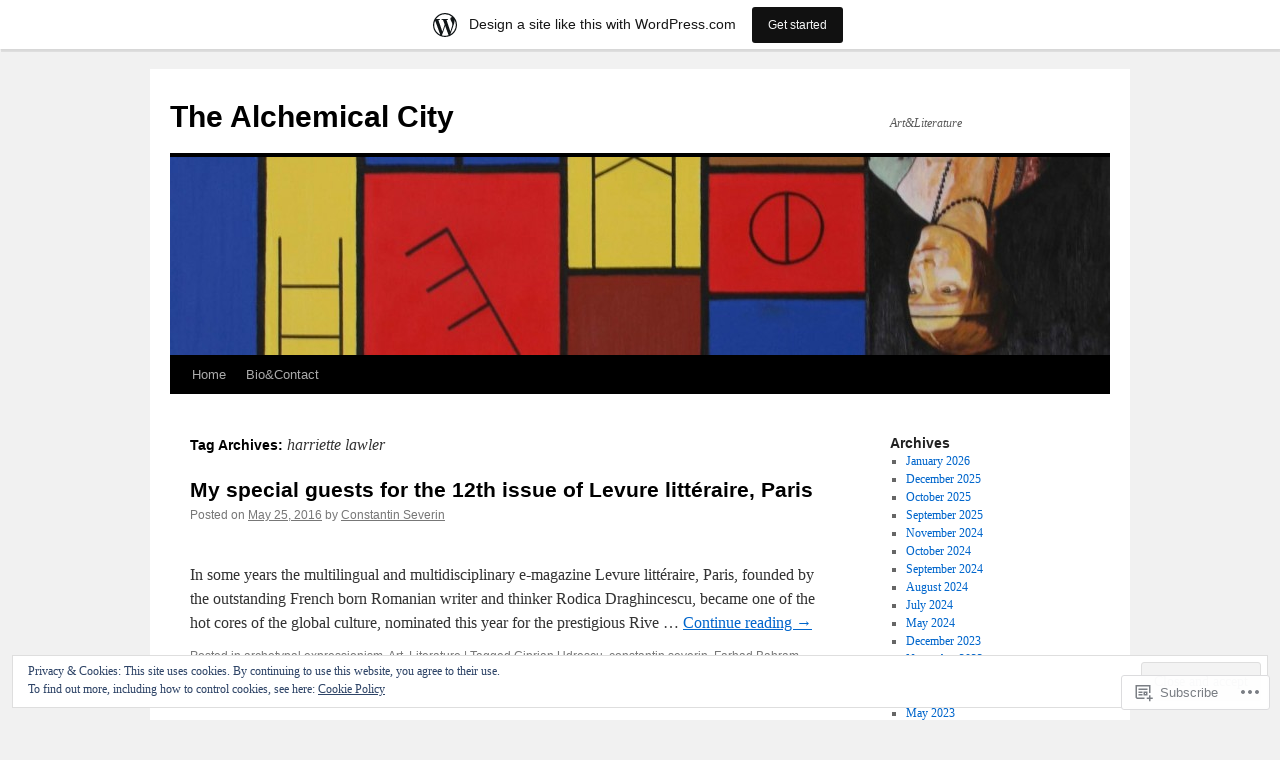

--- FILE ---
content_type: text/html; charset=UTF-8
request_url: https://constantinseverin.wordpress.com/tag/harriette-lawler/
body_size: 29116
content:
<!DOCTYPE html>
<html lang="en">
<head>
<meta charset="UTF-8" />
<title>
harriette lawler | The Alchemical City</title>
<link rel="profile" href="https://gmpg.org/xfn/11" />
<link rel="stylesheet" type="text/css" media="all" href="https://s0.wp.com/wp-content/themes/pub/twentyten/style.css?m=1659017451i&amp;ver=20190507" />
<link rel="pingback" href="https://constantinseverin.wordpress.com/xmlrpc.php">
<meta name='robots' content='max-image-preview:large' />
<link rel='dns-prefetch' href='//s0.wp.com' />
<link rel='dns-prefetch' href='//af.pubmine.com' />
<link rel="alternate" type="application/rss+xml" title="The Alchemical City &raquo; Feed" href="https://constantinseverin.wordpress.com/feed/" />
<link rel="alternate" type="application/rss+xml" title="The Alchemical City &raquo; Comments Feed" href="https://constantinseverin.wordpress.com/comments/feed/" />
<link rel="alternate" type="application/rss+xml" title="The Alchemical City &raquo; harriette lawler Tag Feed" href="https://constantinseverin.wordpress.com/tag/harriette-lawler/feed/" />
	<script type="text/javascript">
		/* <![CDATA[ */
		function addLoadEvent(func) {
			var oldonload = window.onload;
			if (typeof window.onload != 'function') {
				window.onload = func;
			} else {
				window.onload = function () {
					oldonload();
					func();
				}
			}
		}
		/* ]]> */
	</script>
	<link crossorigin='anonymous' rel='stylesheet' id='all-css-0-1' href='/_static/??/wp-content/mu-plugins/widgets/eu-cookie-law/templates/style.css,/wp-content/blog-plugins/marketing-bar/css/marketing-bar.css?m=1761640963j&cssminify=yes' type='text/css' media='all' />
<style id='wp-emoji-styles-inline-css'>

	img.wp-smiley, img.emoji {
		display: inline !important;
		border: none !important;
		box-shadow: none !important;
		height: 1em !important;
		width: 1em !important;
		margin: 0 0.07em !important;
		vertical-align: -0.1em !important;
		background: none !important;
		padding: 0 !important;
	}
/*# sourceURL=wp-emoji-styles-inline-css */
</style>
<link crossorigin='anonymous' rel='stylesheet' id='all-css-2-1' href='/wp-content/plugins/gutenberg-core/v22.2.0/build/styles/block-library/style.css?m=1764855221i&cssminify=yes' type='text/css' media='all' />
<style id='wp-block-library-inline-css'>
.has-text-align-justify {
	text-align:justify;
}
.has-text-align-justify{text-align:justify;}

/*# sourceURL=wp-block-library-inline-css */
</style><style id='global-styles-inline-css'>
:root{--wp--preset--aspect-ratio--square: 1;--wp--preset--aspect-ratio--4-3: 4/3;--wp--preset--aspect-ratio--3-4: 3/4;--wp--preset--aspect-ratio--3-2: 3/2;--wp--preset--aspect-ratio--2-3: 2/3;--wp--preset--aspect-ratio--16-9: 16/9;--wp--preset--aspect-ratio--9-16: 9/16;--wp--preset--color--black: #000;--wp--preset--color--cyan-bluish-gray: #abb8c3;--wp--preset--color--white: #fff;--wp--preset--color--pale-pink: #f78da7;--wp--preset--color--vivid-red: #cf2e2e;--wp--preset--color--luminous-vivid-orange: #ff6900;--wp--preset--color--luminous-vivid-amber: #fcb900;--wp--preset--color--light-green-cyan: #7bdcb5;--wp--preset--color--vivid-green-cyan: #00d084;--wp--preset--color--pale-cyan-blue: #8ed1fc;--wp--preset--color--vivid-cyan-blue: #0693e3;--wp--preset--color--vivid-purple: #9b51e0;--wp--preset--color--blue: #0066cc;--wp--preset--color--medium-gray: #666;--wp--preset--color--light-gray: #f1f1f1;--wp--preset--gradient--vivid-cyan-blue-to-vivid-purple: linear-gradient(135deg,rgb(6,147,227) 0%,rgb(155,81,224) 100%);--wp--preset--gradient--light-green-cyan-to-vivid-green-cyan: linear-gradient(135deg,rgb(122,220,180) 0%,rgb(0,208,130) 100%);--wp--preset--gradient--luminous-vivid-amber-to-luminous-vivid-orange: linear-gradient(135deg,rgb(252,185,0) 0%,rgb(255,105,0) 100%);--wp--preset--gradient--luminous-vivid-orange-to-vivid-red: linear-gradient(135deg,rgb(255,105,0) 0%,rgb(207,46,46) 100%);--wp--preset--gradient--very-light-gray-to-cyan-bluish-gray: linear-gradient(135deg,rgb(238,238,238) 0%,rgb(169,184,195) 100%);--wp--preset--gradient--cool-to-warm-spectrum: linear-gradient(135deg,rgb(74,234,220) 0%,rgb(151,120,209) 20%,rgb(207,42,186) 40%,rgb(238,44,130) 60%,rgb(251,105,98) 80%,rgb(254,248,76) 100%);--wp--preset--gradient--blush-light-purple: linear-gradient(135deg,rgb(255,206,236) 0%,rgb(152,150,240) 100%);--wp--preset--gradient--blush-bordeaux: linear-gradient(135deg,rgb(254,205,165) 0%,rgb(254,45,45) 50%,rgb(107,0,62) 100%);--wp--preset--gradient--luminous-dusk: linear-gradient(135deg,rgb(255,203,112) 0%,rgb(199,81,192) 50%,rgb(65,88,208) 100%);--wp--preset--gradient--pale-ocean: linear-gradient(135deg,rgb(255,245,203) 0%,rgb(182,227,212) 50%,rgb(51,167,181) 100%);--wp--preset--gradient--electric-grass: linear-gradient(135deg,rgb(202,248,128) 0%,rgb(113,206,126) 100%);--wp--preset--gradient--midnight: linear-gradient(135deg,rgb(2,3,129) 0%,rgb(40,116,252) 100%);--wp--preset--font-size--small: 13px;--wp--preset--font-size--medium: 20px;--wp--preset--font-size--large: 36px;--wp--preset--font-size--x-large: 42px;--wp--preset--font-family--albert-sans: 'Albert Sans', sans-serif;--wp--preset--font-family--alegreya: Alegreya, serif;--wp--preset--font-family--arvo: Arvo, serif;--wp--preset--font-family--bodoni-moda: 'Bodoni Moda', serif;--wp--preset--font-family--bricolage-grotesque: 'Bricolage Grotesque', sans-serif;--wp--preset--font-family--cabin: Cabin, sans-serif;--wp--preset--font-family--chivo: Chivo, sans-serif;--wp--preset--font-family--commissioner: Commissioner, sans-serif;--wp--preset--font-family--cormorant: Cormorant, serif;--wp--preset--font-family--courier-prime: 'Courier Prime', monospace;--wp--preset--font-family--crimson-pro: 'Crimson Pro', serif;--wp--preset--font-family--dm-mono: 'DM Mono', monospace;--wp--preset--font-family--dm-sans: 'DM Sans', sans-serif;--wp--preset--font-family--dm-serif-display: 'DM Serif Display', serif;--wp--preset--font-family--domine: Domine, serif;--wp--preset--font-family--eb-garamond: 'EB Garamond', serif;--wp--preset--font-family--epilogue: Epilogue, sans-serif;--wp--preset--font-family--fahkwang: Fahkwang, sans-serif;--wp--preset--font-family--figtree: Figtree, sans-serif;--wp--preset--font-family--fira-sans: 'Fira Sans', sans-serif;--wp--preset--font-family--fjalla-one: 'Fjalla One', sans-serif;--wp--preset--font-family--fraunces: Fraunces, serif;--wp--preset--font-family--gabarito: Gabarito, system-ui;--wp--preset--font-family--ibm-plex-mono: 'IBM Plex Mono', monospace;--wp--preset--font-family--ibm-plex-sans: 'IBM Plex Sans', sans-serif;--wp--preset--font-family--ibarra-real-nova: 'Ibarra Real Nova', serif;--wp--preset--font-family--instrument-serif: 'Instrument Serif', serif;--wp--preset--font-family--inter: Inter, sans-serif;--wp--preset--font-family--josefin-sans: 'Josefin Sans', sans-serif;--wp--preset--font-family--jost: Jost, sans-serif;--wp--preset--font-family--libre-baskerville: 'Libre Baskerville', serif;--wp--preset--font-family--libre-franklin: 'Libre Franklin', sans-serif;--wp--preset--font-family--literata: Literata, serif;--wp--preset--font-family--lora: Lora, serif;--wp--preset--font-family--merriweather: Merriweather, serif;--wp--preset--font-family--montserrat: Montserrat, sans-serif;--wp--preset--font-family--newsreader: Newsreader, serif;--wp--preset--font-family--noto-sans-mono: 'Noto Sans Mono', sans-serif;--wp--preset--font-family--nunito: Nunito, sans-serif;--wp--preset--font-family--open-sans: 'Open Sans', sans-serif;--wp--preset--font-family--overpass: Overpass, sans-serif;--wp--preset--font-family--pt-serif: 'PT Serif', serif;--wp--preset--font-family--petrona: Petrona, serif;--wp--preset--font-family--piazzolla: Piazzolla, serif;--wp--preset--font-family--playfair-display: 'Playfair Display', serif;--wp--preset--font-family--plus-jakarta-sans: 'Plus Jakarta Sans', sans-serif;--wp--preset--font-family--poppins: Poppins, sans-serif;--wp--preset--font-family--raleway: Raleway, sans-serif;--wp--preset--font-family--roboto: Roboto, sans-serif;--wp--preset--font-family--roboto-slab: 'Roboto Slab', serif;--wp--preset--font-family--rubik: Rubik, sans-serif;--wp--preset--font-family--rufina: Rufina, serif;--wp--preset--font-family--sora: Sora, sans-serif;--wp--preset--font-family--source-sans-3: 'Source Sans 3', sans-serif;--wp--preset--font-family--source-serif-4: 'Source Serif 4', serif;--wp--preset--font-family--space-mono: 'Space Mono', monospace;--wp--preset--font-family--syne: Syne, sans-serif;--wp--preset--font-family--texturina: Texturina, serif;--wp--preset--font-family--urbanist: Urbanist, sans-serif;--wp--preset--font-family--work-sans: 'Work Sans', sans-serif;--wp--preset--spacing--20: 0.44rem;--wp--preset--spacing--30: 0.67rem;--wp--preset--spacing--40: 1rem;--wp--preset--spacing--50: 1.5rem;--wp--preset--spacing--60: 2.25rem;--wp--preset--spacing--70: 3.38rem;--wp--preset--spacing--80: 5.06rem;--wp--preset--shadow--natural: 6px 6px 9px rgba(0, 0, 0, 0.2);--wp--preset--shadow--deep: 12px 12px 50px rgba(0, 0, 0, 0.4);--wp--preset--shadow--sharp: 6px 6px 0px rgba(0, 0, 0, 0.2);--wp--preset--shadow--outlined: 6px 6px 0px -3px rgb(255, 255, 255), 6px 6px rgb(0, 0, 0);--wp--preset--shadow--crisp: 6px 6px 0px rgb(0, 0, 0);}:where(.is-layout-flex){gap: 0.5em;}:where(.is-layout-grid){gap: 0.5em;}body .is-layout-flex{display: flex;}.is-layout-flex{flex-wrap: wrap;align-items: center;}.is-layout-flex > :is(*, div){margin: 0;}body .is-layout-grid{display: grid;}.is-layout-grid > :is(*, div){margin: 0;}:where(.wp-block-columns.is-layout-flex){gap: 2em;}:where(.wp-block-columns.is-layout-grid){gap: 2em;}:where(.wp-block-post-template.is-layout-flex){gap: 1.25em;}:where(.wp-block-post-template.is-layout-grid){gap: 1.25em;}.has-black-color{color: var(--wp--preset--color--black) !important;}.has-cyan-bluish-gray-color{color: var(--wp--preset--color--cyan-bluish-gray) !important;}.has-white-color{color: var(--wp--preset--color--white) !important;}.has-pale-pink-color{color: var(--wp--preset--color--pale-pink) !important;}.has-vivid-red-color{color: var(--wp--preset--color--vivid-red) !important;}.has-luminous-vivid-orange-color{color: var(--wp--preset--color--luminous-vivid-orange) !important;}.has-luminous-vivid-amber-color{color: var(--wp--preset--color--luminous-vivid-amber) !important;}.has-light-green-cyan-color{color: var(--wp--preset--color--light-green-cyan) !important;}.has-vivid-green-cyan-color{color: var(--wp--preset--color--vivid-green-cyan) !important;}.has-pale-cyan-blue-color{color: var(--wp--preset--color--pale-cyan-blue) !important;}.has-vivid-cyan-blue-color{color: var(--wp--preset--color--vivid-cyan-blue) !important;}.has-vivid-purple-color{color: var(--wp--preset--color--vivid-purple) !important;}.has-black-background-color{background-color: var(--wp--preset--color--black) !important;}.has-cyan-bluish-gray-background-color{background-color: var(--wp--preset--color--cyan-bluish-gray) !important;}.has-white-background-color{background-color: var(--wp--preset--color--white) !important;}.has-pale-pink-background-color{background-color: var(--wp--preset--color--pale-pink) !important;}.has-vivid-red-background-color{background-color: var(--wp--preset--color--vivid-red) !important;}.has-luminous-vivid-orange-background-color{background-color: var(--wp--preset--color--luminous-vivid-orange) !important;}.has-luminous-vivid-amber-background-color{background-color: var(--wp--preset--color--luminous-vivid-amber) !important;}.has-light-green-cyan-background-color{background-color: var(--wp--preset--color--light-green-cyan) !important;}.has-vivid-green-cyan-background-color{background-color: var(--wp--preset--color--vivid-green-cyan) !important;}.has-pale-cyan-blue-background-color{background-color: var(--wp--preset--color--pale-cyan-blue) !important;}.has-vivid-cyan-blue-background-color{background-color: var(--wp--preset--color--vivid-cyan-blue) !important;}.has-vivid-purple-background-color{background-color: var(--wp--preset--color--vivid-purple) !important;}.has-black-border-color{border-color: var(--wp--preset--color--black) !important;}.has-cyan-bluish-gray-border-color{border-color: var(--wp--preset--color--cyan-bluish-gray) !important;}.has-white-border-color{border-color: var(--wp--preset--color--white) !important;}.has-pale-pink-border-color{border-color: var(--wp--preset--color--pale-pink) !important;}.has-vivid-red-border-color{border-color: var(--wp--preset--color--vivid-red) !important;}.has-luminous-vivid-orange-border-color{border-color: var(--wp--preset--color--luminous-vivid-orange) !important;}.has-luminous-vivid-amber-border-color{border-color: var(--wp--preset--color--luminous-vivid-amber) !important;}.has-light-green-cyan-border-color{border-color: var(--wp--preset--color--light-green-cyan) !important;}.has-vivid-green-cyan-border-color{border-color: var(--wp--preset--color--vivid-green-cyan) !important;}.has-pale-cyan-blue-border-color{border-color: var(--wp--preset--color--pale-cyan-blue) !important;}.has-vivid-cyan-blue-border-color{border-color: var(--wp--preset--color--vivid-cyan-blue) !important;}.has-vivid-purple-border-color{border-color: var(--wp--preset--color--vivid-purple) !important;}.has-vivid-cyan-blue-to-vivid-purple-gradient-background{background: var(--wp--preset--gradient--vivid-cyan-blue-to-vivid-purple) !important;}.has-light-green-cyan-to-vivid-green-cyan-gradient-background{background: var(--wp--preset--gradient--light-green-cyan-to-vivid-green-cyan) !important;}.has-luminous-vivid-amber-to-luminous-vivid-orange-gradient-background{background: var(--wp--preset--gradient--luminous-vivid-amber-to-luminous-vivid-orange) !important;}.has-luminous-vivid-orange-to-vivid-red-gradient-background{background: var(--wp--preset--gradient--luminous-vivid-orange-to-vivid-red) !important;}.has-very-light-gray-to-cyan-bluish-gray-gradient-background{background: var(--wp--preset--gradient--very-light-gray-to-cyan-bluish-gray) !important;}.has-cool-to-warm-spectrum-gradient-background{background: var(--wp--preset--gradient--cool-to-warm-spectrum) !important;}.has-blush-light-purple-gradient-background{background: var(--wp--preset--gradient--blush-light-purple) !important;}.has-blush-bordeaux-gradient-background{background: var(--wp--preset--gradient--blush-bordeaux) !important;}.has-luminous-dusk-gradient-background{background: var(--wp--preset--gradient--luminous-dusk) !important;}.has-pale-ocean-gradient-background{background: var(--wp--preset--gradient--pale-ocean) !important;}.has-electric-grass-gradient-background{background: var(--wp--preset--gradient--electric-grass) !important;}.has-midnight-gradient-background{background: var(--wp--preset--gradient--midnight) !important;}.has-small-font-size{font-size: var(--wp--preset--font-size--small) !important;}.has-medium-font-size{font-size: var(--wp--preset--font-size--medium) !important;}.has-large-font-size{font-size: var(--wp--preset--font-size--large) !important;}.has-x-large-font-size{font-size: var(--wp--preset--font-size--x-large) !important;}.has-albert-sans-font-family{font-family: var(--wp--preset--font-family--albert-sans) !important;}.has-alegreya-font-family{font-family: var(--wp--preset--font-family--alegreya) !important;}.has-arvo-font-family{font-family: var(--wp--preset--font-family--arvo) !important;}.has-bodoni-moda-font-family{font-family: var(--wp--preset--font-family--bodoni-moda) !important;}.has-bricolage-grotesque-font-family{font-family: var(--wp--preset--font-family--bricolage-grotesque) !important;}.has-cabin-font-family{font-family: var(--wp--preset--font-family--cabin) !important;}.has-chivo-font-family{font-family: var(--wp--preset--font-family--chivo) !important;}.has-commissioner-font-family{font-family: var(--wp--preset--font-family--commissioner) !important;}.has-cormorant-font-family{font-family: var(--wp--preset--font-family--cormorant) !important;}.has-courier-prime-font-family{font-family: var(--wp--preset--font-family--courier-prime) !important;}.has-crimson-pro-font-family{font-family: var(--wp--preset--font-family--crimson-pro) !important;}.has-dm-mono-font-family{font-family: var(--wp--preset--font-family--dm-mono) !important;}.has-dm-sans-font-family{font-family: var(--wp--preset--font-family--dm-sans) !important;}.has-dm-serif-display-font-family{font-family: var(--wp--preset--font-family--dm-serif-display) !important;}.has-domine-font-family{font-family: var(--wp--preset--font-family--domine) !important;}.has-eb-garamond-font-family{font-family: var(--wp--preset--font-family--eb-garamond) !important;}.has-epilogue-font-family{font-family: var(--wp--preset--font-family--epilogue) !important;}.has-fahkwang-font-family{font-family: var(--wp--preset--font-family--fahkwang) !important;}.has-figtree-font-family{font-family: var(--wp--preset--font-family--figtree) !important;}.has-fira-sans-font-family{font-family: var(--wp--preset--font-family--fira-sans) !important;}.has-fjalla-one-font-family{font-family: var(--wp--preset--font-family--fjalla-one) !important;}.has-fraunces-font-family{font-family: var(--wp--preset--font-family--fraunces) !important;}.has-gabarito-font-family{font-family: var(--wp--preset--font-family--gabarito) !important;}.has-ibm-plex-mono-font-family{font-family: var(--wp--preset--font-family--ibm-plex-mono) !important;}.has-ibm-plex-sans-font-family{font-family: var(--wp--preset--font-family--ibm-plex-sans) !important;}.has-ibarra-real-nova-font-family{font-family: var(--wp--preset--font-family--ibarra-real-nova) !important;}.has-instrument-serif-font-family{font-family: var(--wp--preset--font-family--instrument-serif) !important;}.has-inter-font-family{font-family: var(--wp--preset--font-family--inter) !important;}.has-josefin-sans-font-family{font-family: var(--wp--preset--font-family--josefin-sans) !important;}.has-jost-font-family{font-family: var(--wp--preset--font-family--jost) !important;}.has-libre-baskerville-font-family{font-family: var(--wp--preset--font-family--libre-baskerville) !important;}.has-libre-franklin-font-family{font-family: var(--wp--preset--font-family--libre-franklin) !important;}.has-literata-font-family{font-family: var(--wp--preset--font-family--literata) !important;}.has-lora-font-family{font-family: var(--wp--preset--font-family--lora) !important;}.has-merriweather-font-family{font-family: var(--wp--preset--font-family--merriweather) !important;}.has-montserrat-font-family{font-family: var(--wp--preset--font-family--montserrat) !important;}.has-newsreader-font-family{font-family: var(--wp--preset--font-family--newsreader) !important;}.has-noto-sans-mono-font-family{font-family: var(--wp--preset--font-family--noto-sans-mono) !important;}.has-nunito-font-family{font-family: var(--wp--preset--font-family--nunito) !important;}.has-open-sans-font-family{font-family: var(--wp--preset--font-family--open-sans) !important;}.has-overpass-font-family{font-family: var(--wp--preset--font-family--overpass) !important;}.has-pt-serif-font-family{font-family: var(--wp--preset--font-family--pt-serif) !important;}.has-petrona-font-family{font-family: var(--wp--preset--font-family--petrona) !important;}.has-piazzolla-font-family{font-family: var(--wp--preset--font-family--piazzolla) !important;}.has-playfair-display-font-family{font-family: var(--wp--preset--font-family--playfair-display) !important;}.has-plus-jakarta-sans-font-family{font-family: var(--wp--preset--font-family--plus-jakarta-sans) !important;}.has-poppins-font-family{font-family: var(--wp--preset--font-family--poppins) !important;}.has-raleway-font-family{font-family: var(--wp--preset--font-family--raleway) !important;}.has-roboto-font-family{font-family: var(--wp--preset--font-family--roboto) !important;}.has-roboto-slab-font-family{font-family: var(--wp--preset--font-family--roboto-slab) !important;}.has-rubik-font-family{font-family: var(--wp--preset--font-family--rubik) !important;}.has-rufina-font-family{font-family: var(--wp--preset--font-family--rufina) !important;}.has-sora-font-family{font-family: var(--wp--preset--font-family--sora) !important;}.has-source-sans-3-font-family{font-family: var(--wp--preset--font-family--source-sans-3) !important;}.has-source-serif-4-font-family{font-family: var(--wp--preset--font-family--source-serif-4) !important;}.has-space-mono-font-family{font-family: var(--wp--preset--font-family--space-mono) !important;}.has-syne-font-family{font-family: var(--wp--preset--font-family--syne) !important;}.has-texturina-font-family{font-family: var(--wp--preset--font-family--texturina) !important;}.has-urbanist-font-family{font-family: var(--wp--preset--font-family--urbanist) !important;}.has-work-sans-font-family{font-family: var(--wp--preset--font-family--work-sans) !important;}
/*# sourceURL=global-styles-inline-css */
</style>

<style id='classic-theme-styles-inline-css'>
/*! This file is auto-generated */
.wp-block-button__link{color:#fff;background-color:#32373c;border-radius:9999px;box-shadow:none;text-decoration:none;padding:calc(.667em + 2px) calc(1.333em + 2px);font-size:1.125em}.wp-block-file__button{background:#32373c;color:#fff;text-decoration:none}
/*# sourceURL=/wp-includes/css/classic-themes.min.css */
</style>
<link crossorigin='anonymous' rel='stylesheet' id='all-css-4-1' href='/_static/??-eJyNj8EOgjAQRH/I7aZoFA/Gb6FlxUoLDbuV8PdWSNDEhHjZw2Te7AyOEWzfCXWC0afGdYy2N763LWOhdKk0sAvREwz0VAesHcvqAJbJk7LMO/wKCgk+WQNlPcRK3o5AtavIU8i2LWyMmQFj4kDMkG9wKYDcM8g/3CJjTAZlzMKUVVwK/uedV8D8c7OUqxsSxpt3th1w3X4NF30sdbkvivPp8QJ5VH3H&cssminify=yes' type='text/css' media='all' />
<style id='jetpack_facebook_likebox-inline-css'>
.widget_facebook_likebox {
	overflow: hidden;
}

/*# sourceURL=/wp-content/mu-plugins/jetpack-plugin/moon/modules/widgets/facebook-likebox/style.css */
</style>
<link crossorigin='anonymous' rel='stylesheet' id='all-css-6-1' href='/_static/??-eJzTLy/QTc7PK0nNK9HPLdUtyClNz8wr1i9KTcrJTwcy0/WTi5G5ekCujj52Temp+bo5+cmJJZn5eSgc3bScxMwikFb7XFtDE1NLExMLc0OTLACohS2q&cssminify=yes' type='text/css' media='all' />
<style id='jetpack-global-styles-frontend-style-inline-css'>
:root { --font-headings: unset; --font-base: unset; --font-headings-default: -apple-system,BlinkMacSystemFont,"Segoe UI",Roboto,Oxygen-Sans,Ubuntu,Cantarell,"Helvetica Neue",sans-serif; --font-base-default: -apple-system,BlinkMacSystemFont,"Segoe UI",Roboto,Oxygen-Sans,Ubuntu,Cantarell,"Helvetica Neue",sans-serif;}
/*# sourceURL=jetpack-global-styles-frontend-style-inline-css */
</style>
<link crossorigin='anonymous' rel='stylesheet' id='all-css-8-1' href='/wp-content/themes/h4/global.css?m=1420737423i&cssminify=yes' type='text/css' media='all' />
<script type="text/javascript" id="wpcom-actionbar-placeholder-js-extra">
/* <![CDATA[ */
var actionbardata = {"siteID":"1711381","postID":"0","siteURL":"https://constantinseverin.wordpress.com","xhrURL":"https://constantinseverin.wordpress.com/wp-admin/admin-ajax.php","nonce":"8d63a61e57","isLoggedIn":"","statusMessage":"","subsEmailDefault":"instantly","proxyScriptUrl":"https://s0.wp.com/wp-content/js/wpcom-proxy-request.js?m=1513050504i&amp;ver=20211021","i18n":{"followedText":"New posts from this site will now appear in your \u003Ca href=\"https://wordpress.com/reader\"\u003EReader\u003C/a\u003E","foldBar":"Collapse this bar","unfoldBar":"Expand this bar","shortLinkCopied":"Shortlink copied to clipboard."}};
//# sourceURL=wpcom-actionbar-placeholder-js-extra
/* ]]> */
</script>
<script type="text/javascript" id="jetpack-mu-wpcom-settings-js-before">
/* <![CDATA[ */
var JETPACK_MU_WPCOM_SETTINGS = {"assetsUrl":"https://s0.wp.com/wp-content/mu-plugins/jetpack-mu-wpcom-plugin/moon/jetpack_vendor/automattic/jetpack-mu-wpcom/src/build/"};
//# sourceURL=jetpack-mu-wpcom-settings-js-before
/* ]]> */
</script>
<script crossorigin='anonymous' type='text/javascript'  src='/_static/??/wp-content/js/rlt-proxy.js,/wp-content/blog-plugins/wordads-classes/js/cmp/v2/cmp-non-gdpr.js?m=1720530689j'></script>
<script type="text/javascript" id="rlt-proxy-js-after">
/* <![CDATA[ */
	rltInitialize( {"token":null,"iframeOrigins":["https:\/\/widgets.wp.com"]} );
//# sourceURL=rlt-proxy-js-after
/* ]]> */
</script>
<link rel="EditURI" type="application/rsd+xml" title="RSD" href="https://constantinseverin.wordpress.com/xmlrpc.php?rsd" />
<meta name="generator" content="WordPress.com" />

<!-- Jetpack Open Graph Tags -->
<meta property="og:type" content="website" />
<meta property="og:title" content="harriette lawler &#8211; The Alchemical City" />
<meta property="og:url" content="https://constantinseverin.wordpress.com/tag/harriette-lawler/" />
<meta property="og:site_name" content="The Alchemical City" />
<meta property="og:image" content="https://s0.wp.com/i/blank.jpg?m=1383295312i" />
<meta property="og:image:width" content="200" />
<meta property="og:image:height" content="200" />
<meta property="og:image:alt" content="" />
<meta property="og:locale" content="en_US" />
<meta property="fb:app_id" content="249643311490" />
<meta name="twitter:creator" content="@NiniSeverin" />

<!-- End Jetpack Open Graph Tags -->
<link rel="shortcut icon" type="image/x-icon" href="https://s0.wp.com/i/favicon.ico?m=1713425267i" sizes="16x16 24x24 32x32 48x48" />
<link rel="icon" type="image/x-icon" href="https://s0.wp.com/i/favicon.ico?m=1713425267i" sizes="16x16 24x24 32x32 48x48" />
<link rel="apple-touch-icon" href="https://s0.wp.com/i/webclip.png?m=1713868326i" />
<link rel='openid.server' href='https://constantinseverin.wordpress.com/?openidserver=1' />
<link rel='openid.delegate' href='https://constantinseverin.wordpress.com/' />
<link rel="search" type="application/opensearchdescription+xml" href="https://constantinseverin.wordpress.com/osd.xml" title="The Alchemical City" />
<link rel="search" type="application/opensearchdescription+xml" href="https://s1.wp.com/opensearch.xml" title="WordPress.com" />
<meta name="description" content="Posts about harriette lawler written by Constantin Severin" />
<script type="text/javascript">
/* <![CDATA[ */
var wa_client = {}; wa_client.cmd = []; wa_client.config = { 'blog_id': 1711381, 'blog_language': 'en', 'is_wordads': false, 'hosting_type': 0, 'afp_account_id': null, 'afp_host_id': 5038568878849053, 'theme': 'pub/twentyten', '_': { 'title': 'Advertisement', 'privacy_settings': 'Privacy Settings' }, 'formats': [ 'belowpost', 'bottom_sticky', 'sidebar_sticky_right', 'sidebar', 'gutenberg_rectangle', 'gutenberg_leaderboard', 'gutenberg_mobile_leaderboard', 'gutenberg_skyscraper' ] };
/* ]]> */
</script>
		<script type="text/javascript">

			window.doNotSellCallback = function() {

				var linkElements = [
					'a[href="https://wordpress.com/?ref=footer_blog"]',
					'a[href="https://wordpress.com/?ref=footer_website"]',
					'a[href="https://wordpress.com/?ref=vertical_footer"]',
					'a[href^="https://wordpress.com/?ref=footer_segment_"]',
				].join(',');

				var dnsLink = document.createElement( 'a' );
				dnsLink.href = 'https://wordpress.com/advertising-program-optout/';
				dnsLink.classList.add( 'do-not-sell-link' );
				dnsLink.rel = 'nofollow';
				dnsLink.style.marginLeft = '0.5em';
				dnsLink.textContent = 'Do Not Sell or Share My Personal Information';

				var creditLinks = document.querySelectorAll( linkElements );

				if ( 0 === creditLinks.length ) {
					return false;
				}

				Array.prototype.forEach.call( creditLinks, function( el ) {
					el.insertAdjacentElement( 'afterend', dnsLink );
				});

				return true;
			};

		</script>
		<script type="text/javascript">
	window.google_analytics_uacct = "UA-52447-2";
</script>

<script type="text/javascript">
	var _gaq = _gaq || [];
	_gaq.push(['_setAccount', 'UA-52447-2']);
	_gaq.push(['_gat._anonymizeIp']);
	_gaq.push(['_setDomainName', 'wordpress.com']);
	_gaq.push(['_initData']);
	_gaq.push(['_trackPageview']);

	(function() {
		var ga = document.createElement('script'); ga.type = 'text/javascript'; ga.async = true;
		ga.src = ('https:' == document.location.protocol ? 'https://ssl' : 'http://www') + '.google-analytics.com/ga.js';
		(document.getElementsByTagName('head')[0] || document.getElementsByTagName('body')[0]).appendChild(ga);
	})();
</script>
<link crossorigin='anonymous' rel='stylesheet' id='all-css-0-3' href='/_static/??-eJydj9sKg0AMRH+oGqy00ofSTykag0R3N8FkEf++ll6gb23fZobDgYFFC5TklBxiLjTkgZPBSK4tTs8OUSTBlRNCFwQnA1tYaS7RbAffG6L0OZABtrNko/CGXsO/woX7gdzARQsV25L5GuhX3eNh5tCD5c5wZnWWDf5oZeR0N1/iuWoO9ak51tV+vAE1jny4&cssminify=yes' type='text/css' media='all' />
</head>

<body class="archive tag tag-harriette-lawler tag-65212348 wp-theme-pubtwentyten customizer-styles-applied single-author jetpack-reblog-enabled has-marketing-bar has-marketing-bar-theme-twenty-ten">
<div id="wrapper" class="hfeed">
	<div id="header">
		<div id="masthead">
			<div id="branding" role="banner">
								<div id="site-title">
					<span>
						<a href="https://constantinseverin.wordpress.com/" title="The Alchemical City" rel="home">The Alchemical City</a>
					</span>
				</div>
				<div id="site-description">Art&amp;Literature</div>

									<a class="home-link" href="https://constantinseverin.wordpress.com/" title="The Alchemical City" rel="home">
						<img src="https://constantinseverin.wordpress.com/wp-content/uploads/2012/03/cropped-textandtime60-70x100-cm-oil-on-canvas-2008.jpg" width="940" height="198" alt="" />
					</a>
								</div><!-- #branding -->

			<div id="access" role="navigation">
								<div class="skip-link screen-reader-text"><a href="#content" title="Skip to content">Skip to content</a></div>
				<div class="menu"><ul>
<li ><a href="https://constantinseverin.wordpress.com/">Home</a></li><li class="page_item page-item-2"><a href="https://constantinseverin.wordpress.com/about/">Bio&amp;Contact</a></li>
</ul></div>
			</div><!-- #access -->
		</div><!-- #masthead -->
	</div><!-- #header -->

	<div id="main">

		<div id="container">
			<div id="content" role="main">

				<h1 class="page-title">Tag Archives: <span>harriette lawler</span></h1>

				



	
			<div id="post-1971" class="post-1971 post type-post status-publish format-standard hentry category-archetypal-expressionism category-art category-literature tag-ciprian-udrescu tag-constantin-severin tag-farhad-bahram tag-gabriela-cristu tag-harriette-lawler tag-harumi-abe tag-lea-yoanna-adam tag-levure-litteraire tag-linda-n-masi tag-mircea-roman tag-norman-lock tag-rive-gauche-prizes tag-rodica-draghincescu tag-slim-fitzgerald">
			<h2 class="entry-title"><a href="https://constantinseverin.wordpress.com/2016/05/25/my-special-guests-for-the-12th-issue-of-levure-litteraire-paris/" rel="bookmark">My special guests for the 12th issue of Levure littéraire,&nbsp;Paris</a></h2>

			<div class="entry-meta">
				<span class="meta-prep meta-prep-author">Posted on</span> <a href="https://constantinseverin.wordpress.com/2016/05/25/my-special-guests-for-the-12th-issue-of-levure-litteraire-paris/" title="5:13 am" rel="bookmark"><span class="entry-date">May 25, 2016</span></a> <span class="meta-sep">by</span> <span class="author vcard"><a class="url fn n" href="https://constantinseverin.wordpress.com/author/constantinseverin/" title="View all posts by Constantin Severin">Constantin Severin</a></span>			</div><!-- .entry-meta -->

					<div class="entry-summary">
				<div class="cs-rating pd-rating" id="pd_rating_holder_642587_post_1971"></div><br/><p>In some years the multilingual and multidisciplinary e-magazine Levure littéraire, Paris, founded by the outstanding French born Romanian writer and thinker Rodica Draghincescu, became one of the hot cores of the global culture, nominated this year for the prestigious Rive &hellip; <a href="https://constantinseverin.wordpress.com/2016/05/25/my-special-guests-for-the-12th-issue-of-levure-litteraire-paris/">Continue reading <span class="meta-nav">&rarr;</span></a></p>
			</div><!-- .entry-summary -->
	
			<div class="entry-utility">
													<span class="cat-links">
						<span class="entry-utility-prep entry-utility-prep-cat-links">Posted in</span> <a href="https://constantinseverin.wordpress.com/category/archetypal-expressionism/" rel="category tag">archetypal expressionism</a>, <a href="https://constantinseverin.wordpress.com/category/art/" rel="category tag">Art</a>, <a href="https://constantinseverin.wordpress.com/category/literature/" rel="category tag">Literature</a>					</span>
					<span class="meta-sep">|</span>
				
								<span class="tag-links">
					<span class="entry-utility-prep entry-utility-prep-tag-links">Tagged</span> <a href="https://constantinseverin.wordpress.com/tag/ciprian-udrescu/" rel="tag">Ciprian Udrescu</a>, <a href="https://constantinseverin.wordpress.com/tag/constantin-severin/" rel="tag">constantin severin</a>, <a href="https://constantinseverin.wordpress.com/tag/farhad-bahram/" rel="tag">Farhad Bahram</a>, <a href="https://constantinseverin.wordpress.com/tag/gabriela-cristu/" rel="tag">Gabriela Cristu</a>, <a href="https://constantinseverin.wordpress.com/tag/harriette-lawler/" rel="tag">harriette lawler</a>, <a href="https://constantinseverin.wordpress.com/tag/harumi-abe/" rel="tag">Harumi Abe</a>, <a href="https://constantinseverin.wordpress.com/tag/lea-yoanna-adam/" rel="tag">lea yoanna adam</a>, <a href="https://constantinseverin.wordpress.com/tag/levure-litteraire/" rel="tag">levure litteraire</a>, <a href="https://constantinseverin.wordpress.com/tag/linda-n-masi/" rel="tag">linda n masi</a>, <a href="https://constantinseverin.wordpress.com/tag/mircea-roman/" rel="tag">mircea roman</a>, <a href="https://constantinseverin.wordpress.com/tag/norman-lock/" rel="tag">Norman Lock</a>, <a href="https://constantinseverin.wordpress.com/tag/rive-gauche-prizes/" rel="tag">rive gauche prizes</a>, <a href="https://constantinseverin.wordpress.com/tag/rodica-draghincescu/" rel="tag">rodica draghincescu</a>, <a href="https://constantinseverin.wordpress.com/tag/slim-fitzgerald/" rel="tag">Slim FitzGerald</a>				</span>
				<span class="meta-sep">|</span>
				
				<span class="comments-link"><a href="https://constantinseverin.wordpress.com/2016/05/25/my-special-guests-for-the-12th-issue-of-levure-litteraire-paris/#comments">1 Comment</a></span>

							</div><!-- .entry-utility -->
		</div><!-- #post-1971 -->

		
	

	
			<div id="post-1841" class="post-1841 post type-post status-publish format-standard hentry category-art tag-3rd-paradigm tag-american-art tag-art-jemez tag-string-band-series tag-constantin-severin tag-dan-bischoff tag-harriette-lawler tag-matters-of-the-art tag-myra-maher tag-new-mexico tag-susanne-gross">
			<h2 class="entry-title"><a href="https://constantinseverin.wordpress.com/2015/12/12/severins-choice-harriette-lawler/" rel="bookmark">Severin&#8217;s Choice: Harriette&nbsp;Lawler</a></h2>

			<div class="entry-meta">
				<span class="meta-prep meta-prep-author">Posted on</span> <a href="https://constantinseverin.wordpress.com/2015/12/12/severins-choice-harriette-lawler/" title="6:05 am" rel="bookmark"><span class="entry-date">December 12, 2015</span></a> <span class="meta-sep">by</span> <span class="author vcard"><a class="url fn n" href="https://constantinseverin.wordpress.com/author/constantinseverin/" title="View all posts by Constantin Severin">Constantin Severin</a></span>			</div><!-- .entry-meta -->

					<div class="entry-summary">
				<div class="cs-rating pd-rating" id="pd_rating_holder_642587_post_1841"></div><br/><p>“String Band” series by Harriette Lawler: Music is communication that crosses the fabricated or artificial divisions of nations and ethnic groups. My “String Band” series of abstracted string instruments is a tribute to the harmony, beauty, and joy that music &hellip; <a href="https://constantinseverin.wordpress.com/2015/12/12/severins-choice-harriette-lawler/">Continue reading <span class="meta-nav">&rarr;</span></a></p>
			</div><!-- .entry-summary -->
	
			<div class="entry-utility">
													<span class="cat-links">
						<span class="entry-utility-prep entry-utility-prep-cat-links">Posted in</span> <a href="https://constantinseverin.wordpress.com/category/art/" rel="category tag">Art</a>					</span>
					<span class="meta-sep">|</span>
				
								<span class="tag-links">
					<span class="entry-utility-prep entry-utility-prep-tag-links">Tagged</span> <a href="https://constantinseverin.wordpress.com/tag/3rd-paradigm/" rel="tag">3rd paradigm</a>, <a href="https://constantinseverin.wordpress.com/tag/american-art/" rel="tag">American Art</a>, <a href="https://constantinseverin.wordpress.com/tag/art-jemez/" rel="tag">Art Jemez</a>, <a href="https://constantinseverin.wordpress.com/tag/string-band-series/" rel="tag">“String Band” Series</a>, <a href="https://constantinseverin.wordpress.com/tag/constantin-severin/" rel="tag">constantin severin</a>, <a href="https://constantinseverin.wordpress.com/tag/dan-bischoff/" rel="tag">Dan Bischoff</a>, <a href="https://constantinseverin.wordpress.com/tag/harriette-lawler/" rel="tag">harriette lawler</a>, <a href="https://constantinseverin.wordpress.com/tag/matters-of-the-art/" rel="tag">Matters of the Art</a>, <a href="https://constantinseverin.wordpress.com/tag/myra-maher/" rel="tag">Myra Maher</a>, <a href="https://constantinseverin.wordpress.com/tag/new-mexico/" rel="tag">New Mexico</a>, <a href="https://constantinseverin.wordpress.com/tag/susanne-gross/" rel="tag">susanne gross</a>				</span>
				<span class="meta-sep">|</span>
				
				<span class="comments-link"><a href="https://constantinseverin.wordpress.com/2015/12/12/severins-choice-harriette-lawler/#comments">1 Comment</a></span>

							</div><!-- .entry-utility -->
		</div><!-- #post-1841 -->

		
	

	
			<div id="post-1293" class="post-1293 post type-post status-publish format-standard hentry category-art category-literature tag-agnes-marton tag-claire-trevien tag-estuary tag-harriette-lawler tag-london-book-club tag-saboteur-awards">
			<h2 class="entry-title"><a href="https://constantinseverin.wordpress.com/2013/06/01/severins-choice-estuary-a-confluence-of-art-poetry/" rel="bookmark">Severin&#8217;s Choice: &#8220;Estuary: A Confluence of Art &amp;&nbsp;Poetry&#8221;</a></h2>

			<div class="entry-meta">
				<span class="meta-prep meta-prep-author">Posted on</span> <a href="https://constantinseverin.wordpress.com/2013/06/01/severins-choice-estuary-a-confluence-of-art-poetry/" title="6:33 am" rel="bookmark"><span class="entry-date">June 1, 2013</span></a> <span class="meta-sep">by</span> <span class="author vcard"><a class="url fn n" href="https://constantinseverin.wordpress.com/author/constantinseverin/" title="View all posts by Constantin Severin">Constantin Severin</a></span>			</div><!-- .entry-meta -->

					<div class="entry-summary">
				<div class="cs-rating pd-rating" id="pd_rating_holder_642587_post_1293"></div><br/><p>&#8220;Estuary: A Confluence of Art &amp; Poetry&#8221; has won the 2013 Saboteur Award for Best Mixed Anthology. Published by Moon and Mountain, designed by Harriette Lawler, the collection of artworks and poetry were compiled by art editor Harriette Lawler of &hellip; <a href="https://constantinseverin.wordpress.com/2013/06/01/severins-choice-estuary-a-confluence-of-art-poetry/">Continue reading <span class="meta-nav">&rarr;</span></a></p>
			</div><!-- .entry-summary -->
	
			<div class="entry-utility">
													<span class="cat-links">
						<span class="entry-utility-prep entry-utility-prep-cat-links">Posted in</span> <a href="https://constantinseverin.wordpress.com/category/art/" rel="category tag">Art</a>, <a href="https://constantinseverin.wordpress.com/category/literature/" rel="category tag">Literature</a>					</span>
					<span class="meta-sep">|</span>
				
								<span class="tag-links">
					<span class="entry-utility-prep entry-utility-prep-tag-links">Tagged</span> <a href="https://constantinseverin.wordpress.com/tag/agnes-marton/" rel="tag">agnes marton</a>, <a href="https://constantinseverin.wordpress.com/tag/claire-trevien/" rel="tag">claire trevien</a>, <a href="https://constantinseverin.wordpress.com/tag/estuary/" rel="tag">estuary</a>, <a href="https://constantinseverin.wordpress.com/tag/harriette-lawler/" rel="tag">harriette lawler</a>, <a href="https://constantinseverin.wordpress.com/tag/london-book-club/" rel="tag">london book club</a>, <a href="https://constantinseverin.wordpress.com/tag/saboteur-awards/" rel="tag">saboteur awards</a>				</span>
				<span class="meta-sep">|</span>
				
				<span class="comments-link"><a href="https://constantinseverin.wordpress.com/2013/06/01/severins-choice-estuary-a-confluence-of-art-poetry/#respond">Leave a comment</a></span>

							</div><!-- .entry-utility -->
		</div><!-- #post-1293 -->

		
	

	
			<div id="post-1285" class="post-1285 post type-post status-publish format-standard hentry category-art tag-3rd-paradigm tag-adrian-bayreuther tag-alberto-dassumpcao tag-constantin-severin tag-harriette-lawler tag-idstein tag-izabella-pavlushko tag-maria-ana-tupan tag-olga-dmytrenko tag-susanne-gross tag-wiesbadener-tagblatt">
			<h2 class="entry-title"><a href="https://constantinseverin.wordpress.com/2013/05/08/3rd-paradigm-group-show-in-idstein-germany-and-its-echoes/" rel="bookmark">3rd Paradigm group show in Idstein, Germany and its&nbsp;echoes</a></h2>

			<div class="entry-meta">
				<span class="meta-prep meta-prep-author">Posted on</span> <a href="https://constantinseverin.wordpress.com/2013/05/08/3rd-paradigm-group-show-in-idstein-germany-and-its-echoes/" title="8:30 am" rel="bookmark"><span class="entry-date">May 8, 2013</span></a> <span class="meta-sep">by</span> <span class="author vcard"><a class="url fn n" href="https://constantinseverin.wordpress.com/author/constantinseverin/" title="View all posts by Constantin Severin">Constantin Severin</a></span>			</div><!-- .entry-meta -->

					<div class="entry-summary">
				<div class="cs-rating pd-rating" id="pd_rating_holder_642587_post_1285"></div><br/><p>A new major event for the artistic life of the 3rd Paradigm International Artists Group (founded by the well-known German visual artist, Adrian Bayreuther, in 2009), is the group show from the Cultural Center in Idstein, Hessen, between 1-18th of &hellip; <a href="https://constantinseverin.wordpress.com/2013/05/08/3rd-paradigm-group-show-in-idstein-germany-and-its-echoes/">Continue reading <span class="meta-nav">&rarr;</span></a></p>
			</div><!-- .entry-summary -->
	
			<div class="entry-utility">
													<span class="cat-links">
						<span class="entry-utility-prep entry-utility-prep-cat-links">Posted in</span> <a href="https://constantinseverin.wordpress.com/category/art/" rel="category tag">Art</a>					</span>
					<span class="meta-sep">|</span>
				
								<span class="tag-links">
					<span class="entry-utility-prep entry-utility-prep-tag-links">Tagged</span> <a href="https://constantinseverin.wordpress.com/tag/3rd-paradigm/" rel="tag">3rd paradigm</a>, <a href="https://constantinseverin.wordpress.com/tag/adrian-bayreuther/" rel="tag">adrian bayreuther</a>, <a href="https://constantinseverin.wordpress.com/tag/alberto-dassumpcao/" rel="tag">alberto d'assumpcao</a>, <a href="https://constantinseverin.wordpress.com/tag/constantin-severin/" rel="tag">constantin severin</a>, <a href="https://constantinseverin.wordpress.com/tag/harriette-lawler/" rel="tag">harriette lawler</a>, <a href="https://constantinseverin.wordpress.com/tag/idstein/" rel="tag">idstein</a>, <a href="https://constantinseverin.wordpress.com/tag/izabella-pavlushko/" rel="tag">izabella pavlushko</a>, <a href="https://constantinseverin.wordpress.com/tag/maria-ana-tupan/" rel="tag">maria ana tupan</a>, <a href="https://constantinseverin.wordpress.com/tag/olga-dmytrenko/" rel="tag">olga dmytrenko</a>, <a href="https://constantinseverin.wordpress.com/tag/susanne-gross/" rel="tag">susanne gross</a>, <a href="https://constantinseverin.wordpress.com/tag/wiesbadener-tagblatt/" rel="tag">wiesbadener tagblatt</a>				</span>
				<span class="meta-sep">|</span>
				
				<span class="comments-link"><a href="https://constantinseverin.wordpress.com/2013/05/08/3rd-paradigm-group-show-in-idstein-germany-and-its-echoes/#respond">Leave a comment</a></span>

							</div><!-- .entry-utility -->
		</div><!-- #post-1285 -->

		
	

	
			<div id="post-1095" class="post-1095 post type-post status-publish format-standard hentry category-art tag-adrian-bayreuther tag-alberto-dassumpcao tag-art-wiesloch-2012 tag-constantin-severin tag-harriette-lawler tag-izabella-pavlushko tag-olga-dmytrenko">
			<h2 class="entry-title"><a href="https://constantinseverin.wordpress.com/2012/09/11/3rd-paradigm-group-at-art-wiesloch-2012/" rel="bookmark">3rd Paradigm Group at ART WIESLOCH&nbsp;2012</a></h2>

			<div class="entry-meta">
				<span class="meta-prep meta-prep-author">Posted on</span> <a href="https://constantinseverin.wordpress.com/2012/09/11/3rd-paradigm-group-at-art-wiesloch-2012/" title="6:12 am" rel="bookmark"><span class="entry-date">September 11, 2012</span></a> <span class="meta-sep">by</span> <span class="author vcard"><a class="url fn n" href="https://constantinseverin.wordpress.com/author/constantinseverin/" title="View all posts by Constantin Severin">Constantin Severin</a></span>			</div><!-- .entry-meta -->

					<div class="entry-summary">
				<div class="cs-rating pd-rating" id="pd_rating_holder_642587_post_1095"></div><br/><p>All the members of my art family, 3rd Paradigm International Artists Group (Adrian Bayreuther, Alberto D&#8217;Assumpcao, Olga Dmytrenko, Harriette Lawler, Izabella Pavlushko and Constantin Severin) <a href="http://3rdparadigm.net/" rel="nofollow">http://3rdparadigm.net/</a> will be present with artworks at the international art fair ART WIESLOCH, Germany, in &hellip; <a href="https://constantinseverin.wordpress.com/2012/09/11/3rd-paradigm-group-at-art-wiesloch-2012/">Continue reading <span class="meta-nav">&rarr;</span></a></p>
			</div><!-- .entry-summary -->
	
			<div class="entry-utility">
													<span class="cat-links">
						<span class="entry-utility-prep entry-utility-prep-cat-links">Posted in</span> <a href="https://constantinseverin.wordpress.com/category/art/" rel="category tag">Art</a>					</span>
					<span class="meta-sep">|</span>
				
								<span class="tag-links">
					<span class="entry-utility-prep entry-utility-prep-tag-links">Tagged</span> <a href="https://constantinseverin.wordpress.com/tag/adrian-bayreuther/" rel="tag">adrian bayreuther</a>, <a href="https://constantinseverin.wordpress.com/tag/alberto-dassumpcao/" rel="tag">alberto d'assumpcao</a>, <a href="https://constantinseverin.wordpress.com/tag/art-wiesloch-2012/" rel="tag">Art Wiesloch 2012</a>, <a href="https://constantinseverin.wordpress.com/tag/constantin-severin/" rel="tag">constantin severin</a>, <a href="https://constantinseverin.wordpress.com/tag/harriette-lawler/" rel="tag">harriette lawler</a>, <a href="https://constantinseverin.wordpress.com/tag/izabella-pavlushko/" rel="tag">izabella pavlushko</a>, <a href="https://constantinseverin.wordpress.com/tag/olga-dmytrenko/" rel="tag">olga dmytrenko</a>				</span>
				<span class="meta-sep">|</span>
				
				<span class="comments-link"><a href="https://constantinseverin.wordpress.com/2012/09/11/3rd-paradigm-group-at-art-wiesloch-2012/#respond">Leave a comment</a></span>

							</div><!-- .entry-utility -->
		</div><!-- #post-1095 -->

		
	

	
			<div id="post-1088" class="post-1088 post type-post status-publish format-standard hentry category-art tag-3rd-paradigm-international-artists-group tag-adrian-bayreuther tag-alberto-dassumpcao tag-constantin-severin tag-harriette-lawler tag-izabella-pavlushko tag-josef-balek tag-kaplanka-museum tag-olga-dmytrenko tag-protivin">
			<h2 class="entry-title"><a href="https://constantinseverin.wordpress.com/2012/09/07/3rd-paradigm-show-in-kaplanka-museum-protivin-czech-republic/" rel="bookmark">3rd Paradigm show in Kaplanka Museum, Protivin, Czech&nbsp;Republic</a></h2>

			<div class="entry-meta">
				<span class="meta-prep meta-prep-author">Posted on</span> <a href="https://constantinseverin.wordpress.com/2012/09/07/3rd-paradigm-show-in-kaplanka-museum-protivin-czech-republic/" title="6:40 am" rel="bookmark"><span class="entry-date">September 7, 2012</span></a> <span class="meta-sep">by</span> <span class="author vcard"><a class="url fn n" href="https://constantinseverin.wordpress.com/author/constantinseverin/" title="View all posts by Constantin Severin">Constantin Severin</a></span>			</div><!-- .entry-meta -->

					<div class="entry-summary">
				<div class="cs-rating pd-rating" id="pd_rating_holder_642587_post_1088"></div><br/><p>The 3rd anniversary of 3rd Paradigm International Artists Group (Adrian Bayreuther, Alberto D&#8217;Assumpcao, Olga Dmytrenko, Harriette Lawler, Izabella Pavlushko and Constantin Severin) <a href="http://3rdparadigm.net/" rel="nofollow">http://3rdparadigm.net/</a> will be marked by a major group show in Kaplanka Museum, Protivin, Bohemia, Czech Republic, between 22 &hellip; <a href="https://constantinseverin.wordpress.com/2012/09/07/3rd-paradigm-show-in-kaplanka-museum-protivin-czech-republic/">Continue reading <span class="meta-nav">&rarr;</span></a></p>
			</div><!-- .entry-summary -->
	
			<div class="entry-utility">
													<span class="cat-links">
						<span class="entry-utility-prep entry-utility-prep-cat-links">Posted in</span> <a href="https://constantinseverin.wordpress.com/category/art/" rel="category tag">Art</a>					</span>
					<span class="meta-sep">|</span>
				
								<span class="tag-links">
					<span class="entry-utility-prep entry-utility-prep-tag-links">Tagged</span> <a href="https://constantinseverin.wordpress.com/tag/3rd-paradigm-international-artists-group/" rel="tag">3rd Paradigm International Artists Group</a>, <a href="https://constantinseverin.wordpress.com/tag/adrian-bayreuther/" rel="tag">adrian bayreuther</a>, <a href="https://constantinseverin.wordpress.com/tag/alberto-dassumpcao/" rel="tag">alberto d'assumpcao</a>, <a href="https://constantinseverin.wordpress.com/tag/constantin-severin/" rel="tag">constantin severin</a>, <a href="https://constantinseverin.wordpress.com/tag/harriette-lawler/" rel="tag">harriette lawler</a>, <a href="https://constantinseverin.wordpress.com/tag/izabella-pavlushko/" rel="tag">izabella pavlushko</a>, <a href="https://constantinseverin.wordpress.com/tag/josef-balek/" rel="tag">Josef Balek</a>, <a href="https://constantinseverin.wordpress.com/tag/kaplanka-museum/" rel="tag">Kaplanka Museum</a>, <a href="https://constantinseverin.wordpress.com/tag/olga-dmytrenko/" rel="tag">olga dmytrenko</a>, <a href="https://constantinseverin.wordpress.com/tag/protivin/" rel="tag">Protivin</a>				</span>
				<span class="meta-sep">|</span>
				
				<span class="comments-link"><a href="https://constantinseverin.wordpress.com/2012/09/07/3rd-paradigm-show-in-kaplanka-museum-protivin-czech-republic/#respond">Leave a comment</a></span>

							</div><!-- .entry-utility -->
		</div><!-- #post-1088 -->

		
	

	
			<div id="post-936" class="post-936 post type-post status-publish format-standard hentry category-art tag-aiba-takanori tag-constantin-severin tag-emilio-corti tag-harriette-lawler tag-its-liquid-international-art-contest tag-maryam-mohammadi tag-pino-barilla tag-severins-choice-2 tag-simon-apostolski">
			<h2 class="entry-title"><a href="https://constantinseverin.wordpress.com/2012/03/08/severins-choice-its-liquid-international-art-contest/" rel="bookmark">Severin&#8217;s Choice: It&#8217;s Liquid International Art Contest&nbsp;2012</a></h2>

			<div class="entry-meta">
				<span class="meta-prep meta-prep-author">Posted on</span> <a href="https://constantinseverin.wordpress.com/2012/03/08/severins-choice-its-liquid-international-art-contest/" title="8:57 am" rel="bookmark"><span class="entry-date">March 8, 2012</span></a> <span class="meta-sep">by</span> <span class="author vcard"><a class="url fn n" href="https://constantinseverin.wordpress.com/author/constantinseverin/" title="View all posts by Constantin Severin">Constantin Severin</a></span>			</div><!-- .entry-meta -->

					<div class="entry-summary">
				<div class="cs-rating pd-rating" id="pd_rating_holder_642587_post_936"></div><br/><p>As a juror of the 1st International Art Contest organized by the famous Italian art&amp;design magazine, IT&#8217;S LIQUID, I was very impressed by the high value of many visual artists who joined this competition and I regret that a lot &hellip; <a href="https://constantinseverin.wordpress.com/2012/03/08/severins-choice-its-liquid-international-art-contest/">Continue reading <span class="meta-nav">&rarr;</span></a></p>
			</div><!-- .entry-summary -->
	
			<div class="entry-utility">
													<span class="cat-links">
						<span class="entry-utility-prep entry-utility-prep-cat-links">Posted in</span> <a href="https://constantinseverin.wordpress.com/category/art/" rel="category tag">Art</a>					</span>
					<span class="meta-sep">|</span>
				
								<span class="tag-links">
					<span class="entry-utility-prep entry-utility-prep-tag-links">Tagged</span> <a href="https://constantinseverin.wordpress.com/tag/aiba-takanori/" rel="tag">aiba takanori</a>, <a href="https://constantinseverin.wordpress.com/tag/constantin-severin/" rel="tag">constantin severin</a>, <a href="https://constantinseverin.wordpress.com/tag/emilio-corti/" rel="tag">emilio corti</a>, <a href="https://constantinseverin.wordpress.com/tag/harriette-lawler/" rel="tag">harriette lawler</a>, <a href="https://constantinseverin.wordpress.com/tag/its-liquid-international-art-contest/" rel="tag">it's liquid international art contest</a>, <a href="https://constantinseverin.wordpress.com/tag/maryam-mohammadi/" rel="tag">maryam mohammadi</a>, <a href="https://constantinseverin.wordpress.com/tag/pino-barilla/" rel="tag">pino barillà</a>, <a href="https://constantinseverin.wordpress.com/tag/severins-choice-2/" rel="tag">severin's choice</a>, <a href="https://constantinseverin.wordpress.com/tag/simon-apostolski/" rel="tag">simon apostolski</a>				</span>
				<span class="meta-sep">|</span>
				
				<span class="comments-link"><a href="https://constantinseverin.wordpress.com/2012/03/08/severins-choice-its-liquid-international-art-contest/#respond">Leave a comment</a></span>

							</div><!-- .entry-utility -->
		</div><!-- #post-936 -->

		
	

	
			<div id="post-875" class="post-875 post type-post status-publish format-standard hentry category-art tag-adrian-bayreuther tag-bucovina-museum tag-catalin-chifan tag-constantin-severin tag-harriette-lawler tag-international-graphic-art-contest tag-midori-mc-cabe tag-ovidiu-borta tag-patrizia-gucci">
			<h2 class="entry-title"><a href="https://constantinseverin.wordpress.com/2012/01/19/bucovina-museum-international-graphic-art-contest/" rel="bookmark">bucovina museum international graphic art&nbsp;contest</a></h2>

			<div class="entry-meta">
				<span class="meta-prep meta-prep-author">Posted on</span> <a href="https://constantinseverin.wordpress.com/2012/01/19/bucovina-museum-international-graphic-art-contest/" title="11:27 am" rel="bookmark"><span class="entry-date">January 19, 2012</span></a> <span class="meta-sep">by</span> <span class="author vcard"><a class="url fn n" href="https://constantinseverin.wordpress.com/author/constantinseverin/" title="View all posts by Constantin Severin">Constantin Severin</a></span>			</div><!-- .entry-meta -->

					<div class="entry-summary">
				<div class="cs-rating pd-rating" id="pd_rating_holder_642587_post_875"></div><br/><p>BUCOVINA MUSEUM, SUCEAVA INTERNATIONAL GRAPHIC ART CONTEST – FIRST EDITION, 2012 ROMÂNIA The Museum of Bucovina Suceava, in collaboration with The Library of Bucovina ’’I.G. Sbiera’’ Suceava and the County Council of Suceava are proud to present the International Graphic &hellip; <a href="https://constantinseverin.wordpress.com/2012/01/19/bucovina-museum-international-graphic-art-contest/">Continue reading <span class="meta-nav">&rarr;</span></a></p>
			</div><!-- .entry-summary -->
	
			<div class="entry-utility">
													<span class="cat-links">
						<span class="entry-utility-prep entry-utility-prep-cat-links">Posted in</span> <a href="https://constantinseverin.wordpress.com/category/art/" rel="category tag">Art</a>					</span>
					<span class="meta-sep">|</span>
				
								<span class="tag-links">
					<span class="entry-utility-prep entry-utility-prep-tag-links">Tagged</span> <a href="https://constantinseverin.wordpress.com/tag/adrian-bayreuther/" rel="tag">adrian bayreuther</a>, <a href="https://constantinseverin.wordpress.com/tag/bucovina-museum/" rel="tag">bucovina museum</a>, <a href="https://constantinseverin.wordpress.com/tag/catalin-chifan/" rel="tag">catalin chifan</a>, <a href="https://constantinseverin.wordpress.com/tag/constantin-severin/" rel="tag">constantin severin</a>, <a href="https://constantinseverin.wordpress.com/tag/harriette-lawler/" rel="tag">harriette lawler</a>, <a href="https://constantinseverin.wordpress.com/tag/international-graphic-art-contest/" rel="tag">international graphic art contest</a>, <a href="https://constantinseverin.wordpress.com/tag/midori-mc-cabe/" rel="tag">midori mc cabe</a>, <a href="https://constantinseverin.wordpress.com/tag/ovidiu-borta/" rel="tag">ovidiu borta</a>, <a href="https://constantinseverin.wordpress.com/tag/patrizia-gucci/" rel="tag">patrizia gucci</a>				</span>
				<span class="meta-sep">|</span>
				
				<span class="comments-link"><a href="https://constantinseverin.wordpress.com/2012/01/19/bucovina-museum-international-graphic-art-contest/#respond">Leave a comment</a></span>

							</div><!-- .entry-utility -->
		</div><!-- #post-875 -->

		
	

	
			<div id="post-761" class="post-761 post type-post status-publish format-standard hentry category-art tag-abd-masoud tag-adrian-bayreuther tag-alberto-dassumpcao tag-art-expo tag-constantin-severin tag-frank-ettenberg tag-gerti-hopf tag-harriette-lawler tag-its-liquid tag-izabella-pavlushko tag-luca-curci tag-olga-dmytrenko tag-private-spheres-group-show tag-rearte-gallery">
			<h2 class="entry-title"><a href="https://constantinseverin.wordpress.com/2011/10/14/rearte-private-spheres-show-top-news-its-liquid/" rel="bookmark">rearte &#8221;private spheres&#8221; show: top news it&#8217;s&nbsp;liquid</a></h2>

			<div class="entry-meta">
				<span class="meta-prep meta-prep-author">Posted on</span> <a href="https://constantinseverin.wordpress.com/2011/10/14/rearte-private-spheres-show-top-news-its-liquid/" title="12:32 pm" rel="bookmark"><span class="entry-date">October 14, 2011</span></a> <span class="meta-sep">by</span> <span class="author vcard"><a class="url fn n" href="https://constantinseverin.wordpress.com/author/constantinseverin/" title="View all posts by Constantin Severin">Constantin Severin</a></span>			</div><!-- .entry-meta -->

					<div class="entry-summary">
				<div class="cs-rating pd-rating" id="pd_rating_holder_642587_post_761"></div><br/><p>Today’s edition of the well-known art&amp;architecture magazine of global impact, IT’S LIQUID, started its TOP NEWS section with the announcement on Vienna REARTE Gallery’s group show, ‘’Private Spheres’’, now on display, untill the 21st of October 2011, <a href="http://www.itsliquid.com/" rel="nofollow">http://www.itsliquid.com/</a> One of &hellip; <a href="https://constantinseverin.wordpress.com/2011/10/14/rearte-private-spheres-show-top-news-its-liquid/">Continue reading <span class="meta-nav">&rarr;</span></a></p>
			</div><!-- .entry-summary -->
	
			<div class="entry-utility">
													<span class="cat-links">
						<span class="entry-utility-prep entry-utility-prep-cat-links">Posted in</span> <a href="https://constantinseverin.wordpress.com/category/art/" rel="category tag">Art</a>					</span>
					<span class="meta-sep">|</span>
				
								<span class="tag-links">
					<span class="entry-utility-prep entry-utility-prep-tag-links">Tagged</span> <a href="https://constantinseverin.wordpress.com/tag/abd-masoud/" rel="tag">abd masoud</a>, <a href="https://constantinseverin.wordpress.com/tag/adrian-bayreuther/" rel="tag">adrian bayreuther</a>, <a href="https://constantinseverin.wordpress.com/tag/alberto-dassumpcao/" rel="tag">alberto d'assumpcao</a>, <a href="https://constantinseverin.wordpress.com/tag/art-expo/" rel="tag">art expo</a>, <a href="https://constantinseverin.wordpress.com/tag/constantin-severin/" rel="tag">constantin severin</a>, <a href="https://constantinseverin.wordpress.com/tag/frank-ettenberg/" rel="tag">frank ettenberg</a>, <a href="https://constantinseverin.wordpress.com/tag/gerti-hopf/" rel="tag">gerti hopf</a>, <a href="https://constantinseverin.wordpress.com/tag/harriette-lawler/" rel="tag">harriette lawler</a>, <a href="https://constantinseverin.wordpress.com/tag/its-liquid/" rel="tag">it's liquid</a>, <a href="https://constantinseverin.wordpress.com/tag/izabella-pavlushko/" rel="tag">izabella pavlushko</a>, <a href="https://constantinseverin.wordpress.com/tag/luca-curci/" rel="tag">luca curci</a>, <a href="https://constantinseverin.wordpress.com/tag/olga-dmytrenko/" rel="tag">olga dmytrenko</a>, <a href="https://constantinseverin.wordpress.com/tag/private-spheres-group-show/" rel="tag">private spheres group show</a>, <a href="https://constantinseverin.wordpress.com/tag/rearte-gallery/" rel="tag">rearte gallery</a>				</span>
				<span class="meta-sep">|</span>
				
				<span class="comments-link"><a href="https://constantinseverin.wordpress.com/2011/10/14/rearte-private-spheres-show-top-news-its-liquid/#comments">7 Comments</a></span>

							</div><!-- .entry-utility -->
		</div><!-- #post-761 -->

		
	

	
			<div id="post-738" class="post-738 post type-post status-publish format-standard hentry category-art tag-3rd-paradigm tag-abd-masoud tag-constantin-severin tag-harriette-lawler tag-private-spheres tag-privatsphaeren tag-rearte-art-gallery tag-wien">
			<h2 class="entry-title"><a href="https://constantinseverin.wordpress.com/2011/09/26/private-spheres-group-show-and-art-book/" rel="bookmark">private spheres group show and art&nbsp;book</a></h2>

			<div class="entry-meta">
				<span class="meta-prep meta-prep-author">Posted on</span> <a href="https://constantinseverin.wordpress.com/2011/09/26/private-spheres-group-show-and-art-book/" title="6:15 am" rel="bookmark"><span class="entry-date">September 26, 2011</span></a> <span class="meta-sep">by</span> <span class="author vcard"><a class="url fn n" href="https://constantinseverin.wordpress.com/author/constantinseverin/" title="View all posts by Constantin Severin">Constantin Severin</a></span>			</div><!-- .entry-meta -->

					<div class="entry-summary">
				<div class="cs-rating pd-rating" id="pd_rating_holder_642587_post_738"></div><br/><p>&#8220;Privatsphären&#8221; / “Private Spheres” International Abstract Art Exhibition – October 7–21, 2011 REARTE Gallery Spiesshammergasse 4 1120 Wien Austria Tel: +43 (0) 664 73753708 <a href="http://www.rearte-gallery.at" rel="nofollow">http://www.rearte-gallery.at</a> Gallery hours: by appointment Opening Reception: Friday, October 7th, 7-9 pm. Artists: Adrian Bayreuther (Germany), &hellip; <a href="https://constantinseverin.wordpress.com/2011/09/26/private-spheres-group-show-and-art-book/">Continue reading <span class="meta-nav">&rarr;</span></a></p>
			</div><!-- .entry-summary -->
	
			<div class="entry-utility">
													<span class="cat-links">
						<span class="entry-utility-prep entry-utility-prep-cat-links">Posted in</span> <a href="https://constantinseverin.wordpress.com/category/art/" rel="category tag">Art</a>					</span>
					<span class="meta-sep">|</span>
				
								<span class="tag-links">
					<span class="entry-utility-prep entry-utility-prep-tag-links">Tagged</span> <a href="https://constantinseverin.wordpress.com/tag/3rd-paradigm/" rel="tag">3rd paradigm</a>, <a href="https://constantinseverin.wordpress.com/tag/abd-masoud/" rel="tag">abd masoud</a>, <a href="https://constantinseverin.wordpress.com/tag/constantin-severin/" rel="tag">constantin severin</a>, <a href="https://constantinseverin.wordpress.com/tag/harriette-lawler/" rel="tag">harriette lawler</a>, <a href="https://constantinseverin.wordpress.com/tag/private-spheres/" rel="tag">private spheres</a>, <a href="https://constantinseverin.wordpress.com/tag/privatsphaeren/" rel="tag">privatsphaeren</a>, <a href="https://constantinseverin.wordpress.com/tag/rearte-art-gallery/" rel="tag">rearte art gallery</a>, <a href="https://constantinseverin.wordpress.com/tag/wien/" rel="tag">wien</a>				</span>
				<span class="meta-sep">|</span>
				
				<span class="comments-link"><a href="https://constantinseverin.wordpress.com/2011/09/26/private-spheres-group-show-and-art-book/#comments">7 Comments</a></span>

							</div><!-- .entry-utility -->
		</div><!-- #post-738 -->

		
	

			</div><!-- #content -->
		</div><!-- #container -->


		<div id="primary" class="widget-area" role="complementary">
						<ul class="xoxo">

<li id="archives-3" class="widget-container widget_archive"><h3 class="widget-title">Archives</h3>
			<ul>
					<li><a href='https://constantinseverin.wordpress.com/2026/01/'>January 2026</a></li>
	<li><a href='https://constantinseverin.wordpress.com/2025/12/'>December 2025</a></li>
	<li><a href='https://constantinseverin.wordpress.com/2025/10/'>October 2025</a></li>
	<li><a href='https://constantinseverin.wordpress.com/2025/09/'>September 2025</a></li>
	<li><a href='https://constantinseverin.wordpress.com/2024/11/'>November 2024</a></li>
	<li><a href='https://constantinseverin.wordpress.com/2024/10/'>October 2024</a></li>
	<li><a href='https://constantinseverin.wordpress.com/2024/09/'>September 2024</a></li>
	<li><a href='https://constantinseverin.wordpress.com/2024/08/'>August 2024</a></li>
	<li><a href='https://constantinseverin.wordpress.com/2024/07/'>July 2024</a></li>
	<li><a href='https://constantinseverin.wordpress.com/2024/05/'>May 2024</a></li>
	<li><a href='https://constantinseverin.wordpress.com/2023/12/'>December 2023</a></li>
	<li><a href='https://constantinseverin.wordpress.com/2023/11/'>November 2023</a></li>
	<li><a href='https://constantinseverin.wordpress.com/2023/10/'>October 2023</a></li>
	<li><a href='https://constantinseverin.wordpress.com/2023/07/'>July 2023</a></li>
	<li><a href='https://constantinseverin.wordpress.com/2023/05/'>May 2023</a></li>
	<li><a href='https://constantinseverin.wordpress.com/2023/04/'>April 2023</a></li>
	<li><a href='https://constantinseverin.wordpress.com/2022/12/'>December 2022</a></li>
	<li><a href='https://constantinseverin.wordpress.com/2022/11/'>November 2022</a></li>
	<li><a href='https://constantinseverin.wordpress.com/2022/05/'>May 2022</a></li>
	<li><a href='https://constantinseverin.wordpress.com/2022/03/'>March 2022</a></li>
	<li><a href='https://constantinseverin.wordpress.com/2022/01/'>January 2022</a></li>
	<li><a href='https://constantinseverin.wordpress.com/2021/12/'>December 2021</a></li>
	<li><a href='https://constantinseverin.wordpress.com/2021/09/'>September 2021</a></li>
	<li><a href='https://constantinseverin.wordpress.com/2021/04/'>April 2021</a></li>
	<li><a href='https://constantinseverin.wordpress.com/2021/01/'>January 2021</a></li>
	<li><a href='https://constantinseverin.wordpress.com/2020/12/'>December 2020</a></li>
	<li><a href='https://constantinseverin.wordpress.com/2020/11/'>November 2020</a></li>
	<li><a href='https://constantinseverin.wordpress.com/2020/10/'>October 2020</a></li>
	<li><a href='https://constantinseverin.wordpress.com/2020/09/'>September 2020</a></li>
	<li><a href='https://constantinseverin.wordpress.com/2020/08/'>August 2020</a></li>
	<li><a href='https://constantinseverin.wordpress.com/2020/06/'>June 2020</a></li>
	<li><a href='https://constantinseverin.wordpress.com/2020/05/'>May 2020</a></li>
	<li><a href='https://constantinseverin.wordpress.com/2020/04/'>April 2020</a></li>
	<li><a href='https://constantinseverin.wordpress.com/2020/03/'>March 2020</a></li>
	<li><a href='https://constantinseverin.wordpress.com/2020/02/'>February 2020</a></li>
	<li><a href='https://constantinseverin.wordpress.com/2020/01/'>January 2020</a></li>
	<li><a href='https://constantinseverin.wordpress.com/2019/11/'>November 2019</a></li>
	<li><a href='https://constantinseverin.wordpress.com/2019/09/'>September 2019</a></li>
	<li><a href='https://constantinseverin.wordpress.com/2019/05/'>May 2019</a></li>
	<li><a href='https://constantinseverin.wordpress.com/2019/01/'>January 2019</a></li>
	<li><a href='https://constantinseverin.wordpress.com/2018/12/'>December 2018</a></li>
	<li><a href='https://constantinseverin.wordpress.com/2018/11/'>November 2018</a></li>
	<li><a href='https://constantinseverin.wordpress.com/2018/10/'>October 2018</a></li>
	<li><a href='https://constantinseverin.wordpress.com/2018/09/'>September 2018</a></li>
	<li><a href='https://constantinseverin.wordpress.com/2018/07/'>July 2018</a></li>
	<li><a href='https://constantinseverin.wordpress.com/2018/06/'>June 2018</a></li>
	<li><a href='https://constantinseverin.wordpress.com/2018/05/'>May 2018</a></li>
	<li><a href='https://constantinseverin.wordpress.com/2018/04/'>April 2018</a></li>
	<li><a href='https://constantinseverin.wordpress.com/2018/03/'>March 2018</a></li>
	<li><a href='https://constantinseverin.wordpress.com/2018/02/'>February 2018</a></li>
	<li><a href='https://constantinseverin.wordpress.com/2017/12/'>December 2017</a></li>
	<li><a href='https://constantinseverin.wordpress.com/2017/10/'>October 2017</a></li>
	<li><a href='https://constantinseverin.wordpress.com/2017/09/'>September 2017</a></li>
	<li><a href='https://constantinseverin.wordpress.com/2017/06/'>June 2017</a></li>
	<li><a href='https://constantinseverin.wordpress.com/2017/05/'>May 2017</a></li>
	<li><a href='https://constantinseverin.wordpress.com/2017/03/'>March 2017</a></li>
	<li><a href='https://constantinseverin.wordpress.com/2017/01/'>January 2017</a></li>
	<li><a href='https://constantinseverin.wordpress.com/2016/12/'>December 2016</a></li>
	<li><a href='https://constantinseverin.wordpress.com/2016/11/'>November 2016</a></li>
	<li><a href='https://constantinseverin.wordpress.com/2016/10/'>October 2016</a></li>
	<li><a href='https://constantinseverin.wordpress.com/2016/09/'>September 2016</a></li>
	<li><a href='https://constantinseverin.wordpress.com/2016/08/'>August 2016</a></li>
	<li><a href='https://constantinseverin.wordpress.com/2016/06/'>June 2016</a></li>
	<li><a href='https://constantinseverin.wordpress.com/2016/05/'>May 2016</a></li>
	<li><a href='https://constantinseverin.wordpress.com/2016/04/'>April 2016</a></li>
	<li><a href='https://constantinseverin.wordpress.com/2016/03/'>March 2016</a></li>
	<li><a href='https://constantinseverin.wordpress.com/2016/01/'>January 2016</a></li>
	<li><a href='https://constantinseverin.wordpress.com/2015/12/'>December 2015</a></li>
	<li><a href='https://constantinseverin.wordpress.com/2015/11/'>November 2015</a></li>
	<li><a href='https://constantinseverin.wordpress.com/2015/09/'>September 2015</a></li>
	<li><a href='https://constantinseverin.wordpress.com/2015/06/'>June 2015</a></li>
	<li><a href='https://constantinseverin.wordpress.com/2015/05/'>May 2015</a></li>
	<li><a href='https://constantinseverin.wordpress.com/2015/04/'>April 2015</a></li>
	<li><a href='https://constantinseverin.wordpress.com/2015/03/'>March 2015</a></li>
	<li><a href='https://constantinseverin.wordpress.com/2015/02/'>February 2015</a></li>
	<li><a href='https://constantinseverin.wordpress.com/2015/01/'>January 2015</a></li>
	<li><a href='https://constantinseverin.wordpress.com/2014/12/'>December 2014</a></li>
	<li><a href='https://constantinseverin.wordpress.com/2014/11/'>November 2014</a></li>
	<li><a href='https://constantinseverin.wordpress.com/2014/10/'>October 2014</a></li>
	<li><a href='https://constantinseverin.wordpress.com/2014/09/'>September 2014</a></li>
	<li><a href='https://constantinseverin.wordpress.com/2014/08/'>August 2014</a></li>
	<li><a href='https://constantinseverin.wordpress.com/2014/05/'>May 2014</a></li>
	<li><a href='https://constantinseverin.wordpress.com/2014/04/'>April 2014</a></li>
	<li><a href='https://constantinseverin.wordpress.com/2014/03/'>March 2014</a></li>
	<li><a href='https://constantinseverin.wordpress.com/2014/02/'>February 2014</a></li>
	<li><a href='https://constantinseverin.wordpress.com/2014/01/'>January 2014</a></li>
	<li><a href='https://constantinseverin.wordpress.com/2013/12/'>December 2013</a></li>
	<li><a href='https://constantinseverin.wordpress.com/2013/11/'>November 2013</a></li>
	<li><a href='https://constantinseverin.wordpress.com/2013/10/'>October 2013</a></li>
	<li><a href='https://constantinseverin.wordpress.com/2013/09/'>September 2013</a></li>
	<li><a href='https://constantinseverin.wordpress.com/2013/07/'>July 2013</a></li>
	<li><a href='https://constantinseverin.wordpress.com/2013/06/'>June 2013</a></li>
	<li><a href='https://constantinseverin.wordpress.com/2013/05/'>May 2013</a></li>
	<li><a href='https://constantinseverin.wordpress.com/2013/04/'>April 2013</a></li>
	<li><a href='https://constantinseverin.wordpress.com/2013/03/'>March 2013</a></li>
	<li><a href='https://constantinseverin.wordpress.com/2013/02/'>February 2013</a></li>
	<li><a href='https://constantinseverin.wordpress.com/2013/01/'>January 2013</a></li>
	<li><a href='https://constantinseverin.wordpress.com/2012/12/'>December 2012</a></li>
	<li><a href='https://constantinseverin.wordpress.com/2012/11/'>November 2012</a></li>
	<li><a href='https://constantinseverin.wordpress.com/2012/10/'>October 2012</a></li>
	<li><a href='https://constantinseverin.wordpress.com/2012/09/'>September 2012</a></li>
	<li><a href='https://constantinseverin.wordpress.com/2012/08/'>August 2012</a></li>
	<li><a href='https://constantinseverin.wordpress.com/2012/06/'>June 2012</a></li>
	<li><a href='https://constantinseverin.wordpress.com/2012/05/'>May 2012</a></li>
	<li><a href='https://constantinseverin.wordpress.com/2012/04/'>April 2012</a></li>
	<li><a href='https://constantinseverin.wordpress.com/2012/03/'>March 2012</a></li>
	<li><a href='https://constantinseverin.wordpress.com/2012/02/'>February 2012</a></li>
	<li><a href='https://constantinseverin.wordpress.com/2012/01/'>January 2012</a></li>
	<li><a href='https://constantinseverin.wordpress.com/2011/12/'>December 2011</a></li>
	<li><a href='https://constantinseverin.wordpress.com/2011/11/'>November 2011</a></li>
	<li><a href='https://constantinseverin.wordpress.com/2011/10/'>October 2011</a></li>
	<li><a href='https://constantinseverin.wordpress.com/2011/09/'>September 2011</a></li>
	<li><a href='https://constantinseverin.wordpress.com/2011/08/'>August 2011</a></li>
	<li><a href='https://constantinseverin.wordpress.com/2011/06/'>June 2011</a></li>
	<li><a href='https://constantinseverin.wordpress.com/2011/05/'>May 2011</a></li>
	<li><a href='https://constantinseverin.wordpress.com/2011/04/'>April 2011</a></li>
	<li><a href='https://constantinseverin.wordpress.com/2011/03/'>March 2011</a></li>
	<li><a href='https://constantinseverin.wordpress.com/2011/02/'>February 2011</a></li>
	<li><a href='https://constantinseverin.wordpress.com/2011/01/'>January 2011</a></li>
	<li><a href='https://constantinseverin.wordpress.com/2010/12/'>December 2010</a></li>
	<li><a href='https://constantinseverin.wordpress.com/2010/11/'>November 2010</a></li>
	<li><a href='https://constantinseverin.wordpress.com/2010/10/'>October 2010</a></li>
	<li><a href='https://constantinseverin.wordpress.com/2010/09/'>September 2010</a></li>
	<li><a href='https://constantinseverin.wordpress.com/2010/08/'>August 2010</a></li>
	<li><a href='https://constantinseverin.wordpress.com/2010/06/'>June 2010</a></li>
	<li><a href='https://constantinseverin.wordpress.com/2010/05/'>May 2010</a></li>
	<li><a href='https://constantinseverin.wordpress.com/2010/04/'>April 2010</a></li>
	<li><a href='https://constantinseverin.wordpress.com/2010/03/'>March 2010</a></li>
	<li><a href='https://constantinseverin.wordpress.com/2010/02/'>February 2010</a></li>
	<li><a href='https://constantinseverin.wordpress.com/2009/12/'>December 2009</a></li>
	<li><a href='https://constantinseverin.wordpress.com/2009/11/'>November 2009</a></li>
	<li><a href='https://constantinseverin.wordpress.com/2009/10/'>October 2009</a></li>
	<li><a href='https://constantinseverin.wordpress.com/2009/09/'>September 2009</a></li>
			</ul>

			</li><li id="calendar-3" class="widget-container widget_calendar"><div id="calendar_wrap" class="calendar_wrap"><table id="wp-calendar" class="wp-calendar-table">
	<caption>January 2026</caption>
	<thead>
	<tr>
		<th scope="col" aria-label="Monday">M</th>
		<th scope="col" aria-label="Tuesday">T</th>
		<th scope="col" aria-label="Wednesday">W</th>
		<th scope="col" aria-label="Thursday">T</th>
		<th scope="col" aria-label="Friday">F</th>
		<th scope="col" aria-label="Saturday">S</th>
		<th scope="col" aria-label="Sunday">S</th>
	</tr>
	</thead>
	<tbody>
	<tr>
		<td colspan="3" class="pad">&nbsp;</td><td>1</td><td>2</td><td>3</td><td>4</td>
	</tr>
	<tr>
		<td>5</td><td>6</td><td>7</td><td>8</td><td>9</td><td><a href="https://constantinseverin.wordpress.com/2026/01/10/" aria-label="Posts published on January 10, 2026">10</a></td><td>11</td>
	</tr>
	<tr>
		<td>12</td><td>13</td><td>14</td><td>15</td><td>16</td><td>17</td><td>18</td>
	</tr>
	<tr>
		<td>19</td><td><a href="https://constantinseverin.wordpress.com/2026/01/20/" aria-label="Posts published on January 20, 2026">20</a></td><td id="today">21</td><td>22</td><td>23</td><td>24</td><td>25</td>
	</tr>
	<tr>
		<td>26</td><td>27</td><td>28</td><td>29</td><td>30</td><td>31</td>
		<td class="pad" colspan="1">&nbsp;</td>
	</tr>
	</tbody>
	</table><nav aria-label="Previous and next months" class="wp-calendar-nav">
		<span class="wp-calendar-nav-prev"><a href="https://constantinseverin.wordpress.com/2025/12/">&laquo; Dec</a></span>
		<span class="pad">&nbsp;</span>
		<span class="wp-calendar-nav-next">&nbsp;</span>
	</nav></div></li><li id="categories-2" class="widget-container widget_categories"><h3 class="widget-title">Categories</h3>
			<ul>
					<li class="cat-item cat-item-26644445"><a href="https://constantinseverin.wordpress.com/category/archetypal-expressionism/">archetypal expressionism</a>
</li>
	<li class="cat-item cat-item-177"><a href="https://constantinseverin.wordpress.com/category/art/">Art</a>
</li>
	<li class="cat-item cat-item-786"><a href="https://constantinseverin.wordpress.com/category/essays/">Essays</a>
</li>
	<li class="cat-item cat-item-557"><a href="https://constantinseverin.wordpress.com/category/literature/">Literature</a>
</li>
	<li class="cat-item cat-item-64"><a href="https://constantinseverin.wordpress.com/category/personal/">Personal</a>
</li>
	<li class="cat-item cat-item-26553854"><a href="https://constantinseverin.wordpress.com/category/art/post-literature/">Post-literature</a>
</li>
			</ul>

			</li><li id="facebook-likebox-3" class="widget-container widget_facebook_likebox"><h3 class="widget-title"><a href="https://www.facebook.com/constantin.severin">Constantin Severin</a></h3>		<div id="fb-root"></div>
		<div class="fb-page" data-href="https://www.facebook.com/constantin.severin" data-width="200"  data-height="130" data-hide-cover="false" data-show-facepile="true" data-tabs="false" data-hide-cta="false" data-small-header="false">
		<div class="fb-xfbml-parse-ignore"><blockquote cite="https://www.facebook.com/constantin.severin"><a href="https://www.facebook.com/constantin.severin">Constantin Severin</a></blockquote></div>
		</div>
		</li><li id="top-posts-2" class="widget-container widget_top-posts"><h3 class="widget-title">Top Posts</h3><ul><li><a href="https://constantinseverin.wordpress.com/2026/01/20/a-parallel-between-archetypal-expressionism-and-the-sculpture-of-brancusi/" class="bump-view" data-bump-view="tp">A Parallel Between Archetypal Expressionism and the Sculpture of Brâncuși</a></li><li><a href="https://constantinseverin.wordpress.com/2026/01/10/the-danube-civilization/" class="bump-view" data-bump-view="tp">The Danube Civilization</a></li><li><a href="https://constantinseverin.wordpress.com/2011/06/28/severins-choice-doru-covrig/" class="bump-view" data-bump-view="tp">severin&#039;s choice: doru covrig</a></li><li><a href="https://constantinseverin.wordpress.com/2013/06/06/severins-choice-mircea-roman/" class="bump-view" data-bump-view="tp">Severin&#039;s Choice: Mircea Roman</a></li></ul></li><li id="blog_subscription-3" class="widget-container widget_blog_subscription jetpack_subscription_widget"><h3 class="widget-title"><label for="subscribe-field">Follow Blog via Email</label></h3>

			<div class="wp-block-jetpack-subscriptions__container">
			<form
				action="https://subscribe.wordpress.com"
				method="post"
				accept-charset="utf-8"
				data-blog="1711381"
				data-post_access_level="everybody"
				id="subscribe-blog"
			>
				<p>Enter your email address to follow this blog and receive notifications of new posts by email.</p>
				<p id="subscribe-email">
					<label
						id="subscribe-field-label"
						for="subscribe-field"
						class="screen-reader-text"
					>
						Email Address:					</label>

					<input
							type="email"
							name="email"
							autocomplete="email"
							
							style="width: 95%; padding: 1px 10px"
							placeholder="Email Address"
							value=""
							id="subscribe-field"
							required
						/>				</p>

				<p id="subscribe-submit"
									>
					<input type="hidden" name="action" value="subscribe"/>
					<input type="hidden" name="blog_id" value="1711381"/>
					<input type="hidden" name="source" value="https://constantinseverin.wordpress.com/tag/harriette-lawler/"/>
					<input type="hidden" name="sub-type" value="widget"/>
					<input type="hidden" name="redirect_fragment" value="subscribe-blog"/>
					<input type="hidden" id="_wpnonce" name="_wpnonce" value="54833ea3c0" />					<button type="submit"
													class="wp-block-button__link"
																	>
						Follow					</button>
				</p>
			</form>
							<div class="wp-block-jetpack-subscriptions__subscount">
					Join 225 other subscribers				</div>
						</div>
			
</li><li id="meta-3" class="widget-container widget_meta"><h3 class="widget-title">Meta</h3>
		<ul>
			<li><a class="click-register" href="https://wordpress.com/start?ref=wplogin">Create account</a></li>			<li><a href="https://constantinseverin.wordpress.com/wp-login.php">Log in</a></li>
			<li><a href="https://constantinseverin.wordpress.com/feed/">Entries feed</a></li>
			<li><a href="https://constantinseverin.wordpress.com/comments/feed/">Comments feed</a></li>

			<li><a href="https://wordpress.com/" title="Powered by WordPress, state-of-the-art semantic personal publishing platform.">WordPress.com</a></li>
		</ul>

		</li><li id="flickr-2" class="widget-container widget_flickr"><h3 class="widget-title">Flickr Photos</h3><!-- Start of Flickr Widget -->
<div class="flickr-wrapper flickr-size-thumbnail">
	<div class="flickr-images">
		<a href="https://www.flickr.com/photos/21028294@N06/55051095457/"><img src="https://live.staticflickr.com/65535/55051095457_6d36dd9fb8_s.jpg" alt="Kathleen tugboat" title="Kathleen tugboat"  /></a><a href="https://www.flickr.com/photos/reuasogni/55052098534/"><img src="https://live.staticflickr.com/65535/55052098534_ca2534c377_s.jpg" alt="Spaziergang in den Rurauen - Walk in the Rur meadows" title="Spaziergang in den Rurauen - Walk in the Rur meadows"  /></a><a href="https://www.flickr.com/photos/leendert3/55052084005/"><img src="https://live.staticflickr.com/65535/55052084005_2fbdb79c65_s.jpg" alt="Brothers?" title="Brothers?"  /></a>	</div>

			<a class="flickr-more" href="http://www.flickr.com/explore/interesting/">
			More Photos		</a>
	</div>
<!-- End of Flickr Widget -->
</li><li id="wp_tag_cloud-2" class="widget-container wp_widget_tag_cloud"><h3 class="widget-title">art literature post-literature severin&#8217;s choice post-literary events </h3><ul class='wp-tag-cloud' role='list'>
	<li><a href="https://constantinseverin.wordpress.com/tag/3rd-paradigm/" class="tag-cloud-link tag-link-54929779 tag-link-position-1" style="font-size: 8.9210526315789pt;" aria-label="3rd paradigm (4 items)">3rd paradigm</a></li>
	<li><a href="https://constantinseverin.wordpress.com/tag/abd-masoud/" class="tag-cloud-link tag-link-65212347 tag-link-position-2" style="font-size: 8pt;" aria-label="abd masoud (3 items)">abd masoud</a></li>
	<li><a href="https://constantinseverin.wordpress.com/tag/ada-kaleh/" class="tag-cloud-link tag-link-1659947 tag-link-position-3" style="font-size: 11.223684210526pt;" aria-label="ada kaleh (8 items)">ada kaleh</a></li>
	<li><a href="https://constantinseverin.wordpress.com/tag/adrian-bayreuther/" class="tag-cloud-link tag-link-66387774 tag-link-position-4" style="font-size: 10.302631578947pt;" aria-label="adrian bayreuther (6 items)">adrian bayreuther</a></li>
	<li><a href="https://constantinseverin.wordpress.com/tag/adrian-ghenie/" class="tag-cloud-link tag-link-13442787 tag-link-position-5" style="font-size: 9.6578947368421pt;" aria-label="adrian ghenie (5 items)">adrian ghenie</a></li>
	<li><a href="https://constantinseverin.wordpress.com/tag/alberto-dassumpcao/" class="tag-cloud-link tag-link-66387864 tag-link-position-6" style="font-size: 13.065789473684pt;" aria-label="alberto d&#039;assumpcao (13 items)">alberto d&#039;assumpcao</a></li>
	<li><a href="https://constantinseverin.wordpress.com/tag/andrew-singer/" class="tag-cloud-link tag-link-6056509 tag-link-position-7" style="font-size: 9.6578947368421pt;" aria-label="andrew singer (5 items)">andrew singer</a></li>
	<li><a href="https://constantinseverin.wordpress.com/tag/archetypal-art/" class="tag-cloud-link tag-link-1140865 tag-link-position-8" style="font-size: 8.9210526315789pt;" aria-label="archetypal art (4 items)">archetypal art</a></li>
	<li><a href="https://constantinseverin.wordpress.com/tag/archetypal-expressionism/" class="tag-cloud-link tag-link-26644445 tag-link-position-9" style="font-size: 18.315789473684pt;" aria-label="archetypal expressionism (52 items)">archetypal expressionism</a></li>
	<li><a href="https://constantinseverin.wordpress.com/tag/archetypal-expressionism-debate/" class="tag-cloud-link tag-link-206206180 tag-link-position-10" style="font-size: 8pt;" aria-label="archetypal expressionism debate (3 items)">archetypal expressionism debate</a></li>
	<li><a href="https://constantinseverin.wordpress.com/tag/archetypal-expressionism-group/" class="tag-cloud-link tag-link-116932378 tag-link-position-11" style="font-size: 12.697368421053pt;" aria-label="archetypal expressionism group (12 items)">archetypal expressionism group</a></li>
	<li><a href="https://constantinseverin.wordpress.com/tag/art/" class="tag-cloud-link tag-link-177 tag-link-position-12" style="font-size: 8.9210526315789pt;" aria-label="Art (4 items)">Art</a></li>
	<li><a href="https://constantinseverin.wordpress.com/tag/bruce-rimell/" class="tag-cloud-link tag-link-198244887 tag-link-position-13" style="font-size: 8.9210526315789pt;" aria-label="bruce rimell (4 items)">bruce rimell</a></li>
	<li><a href="https://constantinseverin.wordpress.com/tag/brancusi/" class="tag-cloud-link tag-link-209647 tag-link-position-14" style="font-size: 12.052631578947pt;" aria-label="Brâncuşi (10 items)">Brâncuşi</a></li>
	<li><a href="https://constantinseverin.wordpress.com/tag/constantin-brancusi/" class="tag-cloud-link tag-link-192029 tag-link-position-15" style="font-size: 10.302631578947pt;" aria-label="constantin brancusi (6 items)">constantin brancusi</a></li>
	<li><a href="https://constantinseverin.wordpress.com/tag/constantin-severin/" class="tag-cloud-link tag-link-37674314 tag-link-position-16" style="font-size: 22pt;" aria-label="constantin severin (130 items)">constantin severin</a></li>
	<li><a href="https://constantinseverin.wordpress.com/tag/corneliu-ostahie/" class="tag-cloud-link tag-link-102196378 tag-link-position-17" style="font-size: 8pt;" aria-label="corneliu ostahie (3 items)">corneliu ostahie</a></li>
	<li><a href="https://constantinseverin.wordpress.com/tag/cris-orfescu/" class="tag-cloud-link tag-link-3566218 tag-link-position-18" style="font-size: 8.9210526315789pt;" aria-label="Cris Orfescu (4 items)">Cris Orfescu</a></li>
	<li><a href="https://constantinseverin.wordpress.com/tag/doina-rusti/" class="tag-cloud-link tag-link-9941045 tag-link-position-19" style="font-size: 8pt;" aria-label="doina ruşti (3 items)">doina ruşti</a></li>
	<li><a href="https://constantinseverin.wordpress.com/tag/doru-covrig/" class="tag-cloud-link tag-link-59422154 tag-link-position-20" style="font-size: 12.052631578947pt;" aria-label="doru covrig (10 items)">doru covrig</a></li>
	<li><a href="https://constantinseverin.wordpress.com/tag/elite-art-gallery/" class="tag-cloud-link tag-link-33063422 tag-link-position-21" style="font-size: 8.9210526315789pt;" aria-label="elite art gallery (4 items)">elite art gallery</a></li>
	<li><a href="https://constantinseverin.wordpress.com/tag/erkut-tokman/" class="tag-cloud-link tag-link-71654292 tag-link-position-22" style="font-size: 8.9210526315789pt;" aria-label="erkut tokman (4 items)">erkut tokman</a></li>
	<li><a href="https://constantinseverin.wordpress.com/tag/ernesto-sabato/" class="tag-cloud-link tag-link-259587 tag-link-position-23" style="font-size: 9.6578947368421pt;" aria-label="ernesto sabato (5 items)">ernesto sabato</a></li>
	<li><a href="https://constantinseverin.wordpress.com/tag/euronews/" class="tag-cloud-link tag-link-427047 tag-link-position-24" style="font-size: 8pt;" aria-label="euronews (3 items)">euronews</a></li>
	<li><a href="https://constantinseverin.wordpress.com/tag/expresionismul-arhetipal/" class="tag-cloud-link tag-link-45361570 tag-link-position-25" style="font-size: 10.302631578947pt;" aria-label="expresionismul arhetipal (6 items)">expresionismul arhetipal</a></li>
	<li><a href="https://constantinseverin.wordpress.com/tag/fefe-talavera/" class="tag-cloud-link tag-link-10421276 tag-link-position-26" style="font-size: 8.9210526315789pt;" aria-label="fefe talavera (4 items)">fefe talavera</a></li>
	<li><a href="https://constantinseverin.wordpress.com/tag/frida-kahlo/" class="tag-cloud-link tag-link-169249 tag-link-position-27" style="font-size: 8pt;" aria-label="frida kahlo (3 items)">frida kahlo</a></li>
	<li><a href="https://constantinseverin.wordpress.com/tag/gauguins-children/" class="tag-cloud-link tag-link-54487382 tag-link-position-28" style="font-size: 10.763157894737pt;" aria-label="Gauguin&#039;s Children (7 items)">Gauguin&#039;s Children</a></li>
	<li><a href="https://constantinseverin.wordpress.com/tag/george-apostu/" class="tag-cloud-link tag-link-25805478 tag-link-position-29" style="font-size: 8.9210526315789pt;" aria-label="george apostu (4 items)">george apostu</a></li>
	<li><a href="https://constantinseverin.wordpress.com/tag/gilles-deleuze/" class="tag-cloud-link tag-link-254108 tag-link-position-30" style="font-size: 8pt;" aria-label="Gilles Deleuze (3 items)">Gilles Deleuze</a></li>
	<li><a href="https://constantinseverin.wordpress.com/tag/global-art-agency/" class="tag-cloud-link tag-link-85410274 tag-link-position-31" style="font-size: 8pt;" aria-label="Global Art Agency (3 items)">Global Art Agency</a></li>
	<li><a href="https://constantinseverin.wordpress.com/tag/harriette-lawler/" class="tag-cloud-link tag-link-65212348 tag-link-position-32" style="font-size: 12.052631578947pt;" aria-label="harriette lawler (10 items)">harriette lawler</a></li>
	<li><a href="https://constantinseverin.wordpress.com/tag/hierarchy-of-light/" class="tag-cloud-link tag-link-73786966 tag-link-position-33" style="font-size: 10.302631578947pt;" aria-label="hierarchy of light (6 items)">hierarchy of light</a></li>
	<li><a href="https://constantinseverin.wordpress.com/tag/ierarhia-luminii/" class="tag-cloud-link tag-link-194987760 tag-link-position-34" style="font-size: 8.9210526315789pt;" aria-label="ierarhia luminii (4 items)">ierarhia luminii</a></li>
	<li><a href="https://constantinseverin.wordpress.com/tag/ilya-kaminsky/" class="tag-cloud-link tag-link-1354631 tag-link-position-35" style="font-size: 8pt;" aria-label="ilya kaminsky (3 items)">ilya kaminsky</a></li>
	<li><a href="https://constantinseverin.wordpress.com/tag/ion-tuculescu/" class="tag-cloud-link tag-link-14549787 tag-link-position-36" style="font-size: 8.9210526315789pt;" aria-label="ion tuculescu (4 items)">ion tuculescu</a></li>
	<li><a href="https://constantinseverin.wordpress.com/tag/its-liquid/" class="tag-cloud-link tag-link-66470125 tag-link-position-37" style="font-size: 8.9210526315789pt;" aria-label="it&#039;s liquid (4 items)">it&#039;s liquid</a></li>
	<li><a href="https://constantinseverin.wordpress.com/tag/iubita-lui-esto/" class="tag-cloud-link tag-link-37674316 tag-link-position-38" style="font-size: 11.684210526316pt;" aria-label="iubita lui esto (9 items)">iubita lui esto</a></li>
	<li><a href="https://constantinseverin.wordpress.com/tag/iulia-mesea/" class="tag-cloud-link tag-link-186027754 tag-link-position-39" style="font-size: 9.6578947368421pt;" aria-label="Iulia Mesea (5 items)">Iulia Mesea</a></li>
	<li><a href="https://constantinseverin.wordpress.com/tag/izabella-pavlushko/" class="tag-cloud-link tag-link-66387775 tag-link-position-40" style="font-size: 9.6578947368421pt;" aria-label="izabella pavlushko (5 items)">izabella pavlushko</a></li>
	<li><a href="https://constantinseverin.wordpress.com/tag/klee/" class="tag-cloud-link tag-link-906392 tag-link-position-41" style="font-size: 8.9210526315789pt;" aria-label="Klee (4 items)">Klee</a></li>
	<li><a href="https://constantinseverin.wordpress.com/tag/lavacow/" class="tag-cloud-link tag-link-202621274 tag-link-position-42" style="font-size: 11.223684210526pt;" aria-label="Lavacow (8 items)">Lavacow</a></li>
	<li><a href="https://constantinseverin.wordpress.com/tag/levure-litteraire/" class="tag-cloud-link tag-link-59422153 tag-link-position-43" style="font-size: 13.065789473684pt;" aria-label="levure litteraire (13 items)">levure litteraire</a></li>
	<li><a href="https://constantinseverin.wordpress.com/tag/luca-curci/" class="tag-cloud-link tag-link-9582425 tag-link-position-44" style="font-size: 10.763157894737pt;" aria-label="luca curci (7 items)">luca curci</a></li>
	<li><a href="https://constantinseverin.wordpress.com/tag/madison-morrison/" class="tag-cloud-link tag-link-96888912 tag-link-position-45" style="font-size: 8.9210526315789pt;" aria-label="Madison Morrison (4 items)">Madison Morrison</a></li>
	<li><a href="https://constantinseverin.wordpress.com/tag/manrico-murzi/" class="tag-cloud-link tag-link-1299311 tag-link-position-46" style="font-size: 11.223684210526pt;" aria-label="manrico murzi (8 items)">manrico murzi</a></li>
	<li><a href="https://constantinseverin.wordpress.com/tag/maria-ana-tupan/" class="tag-cloud-link tag-link-121037477 tag-link-position-47" style="font-size: 8.9210526315789pt;" aria-label="maria ana tupan (4 items)">maria ana tupan</a></li>
	<li><a href="https://constantinseverin.wordpress.com/tag/michael-heim/" class="tag-cloud-link tag-link-463860 tag-link-position-48" style="font-size: 10.302631578947pt;" aria-label="michael heim (6 items)">michael heim</a></li>
	<li><a href="https://constantinseverin.wordpress.com/tag/michal-trpak/" class="tag-cloud-link tag-link-21355800 tag-link-position-49" style="font-size: 8pt;" aria-label="michal trpak (3 items)">michal trpak</a></li>
	<li><a href="https://constantinseverin.wordpress.com/tag/monochrome-art/" class="tag-cloud-link tag-link-12279863 tag-link-position-50" style="font-size: 8.9210526315789pt;" aria-label="monochrome art (4 items)">monochrome art</a></li>
	<li><a href="https://constantinseverin.wordpress.com/tag/monochrome-painting/" class="tag-cloud-link tag-link-3217477 tag-link-position-51" style="font-size: 9.6578947368421pt;" aria-label="monochrome painting (5 items)">monochrome painting</a></li>
	<li><a href="https://constantinseverin.wordpress.com/tag/monochrome-paintings/" class="tag-cloud-link tag-link-14198761 tag-link-position-52" style="font-size: 8pt;" aria-label="monochrome paintings (3 items)">monochrome paintings</a></li>
	<li><a href="https://constantinseverin.wordpress.com/tag/nathalie-detsch-southworth/" class="tag-cloud-link tag-link-205853929 tag-link-position-53" style="font-size: 9.6578947368421pt;" aria-label="nathalie detsch southworth (5 items)">nathalie detsch southworth</a></li>
	<li><a href="https://constantinseverin.wordpress.com/tag/norman-lock/" class="tag-cloud-link tag-link-25832373 tag-link-position-54" style="font-size: 8.9210526315789pt;" aria-label="Norman Lock (4 items)">Norman Lock</a></li>
	<li><a href="https://constantinseverin.wordpress.com/tag/norman-manea/" class="tag-cloud-link tag-link-6103107 tag-link-position-55" style="font-size: 8.9210526315789pt;" aria-label="norman manea (4 items)">norman manea</a></li>
	<li><a href="https://constantinseverin.wordpress.com/tag/olga-dmytrenko/" class="tag-cloud-link tag-link-66387776 tag-link-position-56" style="font-size: 10.302631578947pt;" aria-label="olga dmytrenko (6 items)">olga dmytrenko</a></li>
	<li><a href="https://constantinseverin.wordpress.com/tag/ovidiu-maitec/" class="tag-cloud-link tag-link-64602153 tag-link-position-57" style="font-size: 10.302631578947pt;" aria-label="ovidiu maitec (6 items)">ovidiu maitec</a></li>
	<li><a href="https://constantinseverin.wordpress.com/tag/pablo-maire/" class="tag-cloud-link tag-link-57253555 tag-link-position-58" style="font-size: 8pt;" aria-label="pablo maire (3 items)">pablo maire</a></li>
	<li><a href="https://constantinseverin.wordpress.com/tag/paul-gauguin/" class="tag-cloud-link tag-link-1223795 tag-link-position-59" style="font-size: 10.302631578947pt;" aria-label="Paul Gauguin (6 items)">Paul Gauguin</a></li>
	<li><a href="https://constantinseverin.wordpress.com/tag/paul-neagu/" class="tag-cloud-link tag-link-11675045 tag-link-position-60" style="font-size: 8.9210526315789pt;" aria-label="paul neagu (4 items)">paul neagu</a></li>
	<li><a href="https://constantinseverin.wordpress.com/tag/post-literature-2/" class="tag-cloud-link tag-link-63084829 tag-link-position-61" style="font-size: 10.763157894737pt;" aria-label="post-literature (7 items)">post-literature</a></li>
	<li><a href="https://constantinseverin.wordpress.com/tag/postliteratura/" class="tag-cloud-link tag-link-80277602 tag-link-position-62" style="font-size: 8pt;" aria-label="postliteratura (3 items)">postliteratura</a></li>
	<li><a href="https://constantinseverin.wordpress.com/tag/richard-rorty/" class="tag-cloud-link tag-link-1050657 tag-link-position-63" style="font-size: 8pt;" aria-label="Richard Rorty (3 items)">Richard Rorty</a></li>
	<li><a href="https://constantinseverin.wordpress.com/tag/rodica-draghincescu/" class="tag-cloud-link tag-link-16642016 tag-link-position-64" style="font-size: 12.697368421053pt;" aria-label="rodica draghincescu (12 items)">rodica draghincescu</a></li>
	<li><a href="https://constantinseverin.wordpress.com/tag/romanian-art/" class="tag-cloud-link tag-link-1563644 tag-link-position-65" style="font-size: 9.6578947368421pt;" aria-label="romanian art (5 items)">romanian art</a></li>
	<li><a href="https://constantinseverin.wordpress.com/tag/romanian-monasteries/" class="tag-cloud-link tag-link-12306588 tag-link-position-66" style="font-size: 10.763157894737pt;" aria-label="romanian monasteries (7 items)">romanian monasteries</a></li>
	<li><a href="https://constantinseverin.wordpress.com/tag/severins-choice-2/" class="tag-cloud-link tag-link-62530737 tag-link-position-67" style="font-size: 8.9210526315789pt;" aria-label="severin&#039;s choice (4 items)">severin&#039;s choice</a></li>
	<li><a href="https://constantinseverin.wordpress.com/tag/suceava/" class="tag-cloud-link tag-link-326496 tag-link-position-68" style="font-size: 8pt;" aria-label="suceava (3 items)">suceava</a></li>
	<li><a href="https://constantinseverin.wordpress.com/tag/tassili-culture/" class="tag-cloud-link tag-link-220062689 tag-link-position-69" style="font-size: 8pt;" aria-label="tassili culture (3 items)">tassili culture</a></li>
	<li><a href="https://constantinseverin.wordpress.com/tag/text-and-time-73/" class="tag-cloud-link tag-link-80213959 tag-link-position-70" style="font-size: 8pt;" aria-label="text and time 73 (3 items)">text and time 73</a></li>
	<li><a href="https://constantinseverin.wordpress.com/tag/the-alchemical-city/" class="tag-cloud-link tag-link-71062414 tag-link-position-71" style="font-size: 8.9210526315789pt;" aria-label="the alchemical city (4 items)">the alchemical city</a></li>
	<li><a href="https://constantinseverin.wordpress.com/tag/the-stranger-of-ada-kaleh/" class="tag-cloud-link tag-link-158837929 tag-link-position-72" style="font-size: 8.9210526315789pt;" aria-label="The Stranger of Ada Kaleh (4 items)">The Stranger of Ada Kaleh</a></li>
	<li><a href="https://constantinseverin.wordpress.com/tag/wall-and-neutrino-the-poet-in-new-york/" class="tag-cloud-link tag-link-66701142 tag-link-position-73" style="font-size: 9.6578947368421pt;" aria-label="wall and neutrino.the poet in new york (5 items)">wall and neutrino.the poet in new york</a></li>
	<li><a href="https://constantinseverin.wordpress.com/tag/world-literature-today/" class="tag-cloud-link tag-link-17689290 tag-link-position-74" style="font-size: 9.6578947368421pt;" aria-label="World Literature Today (5 items)">World Literature Today</a></li>
	<li><a href="https://constantinseverin.wordpress.com/tag/yulia-kirschner/" class="tag-cloud-link tag-link-200649467 tag-link-position-75" style="font-size: 10.763157894737pt;" aria-label="yulia kirschner (7 items)">yulia kirschner</a></li>
</ul>
</li><li id="linkcat-1356" class="widget-container widget_links"><h3 class="widget-title">Blogroll</h3>
	<ul class='xoxo blogroll'>
<li><a href="http://archetypalexpressionism.com/" title="Best worldwide representatives of Archetypal Expressionism">Archetypal Expressionism Group</a></li>
<li><a href="http://www.best-poems.net/">Best Poems Encyclopedia</a></li>
<li><a href="http://constantinseverin.ro/">Constantin Severin&#039;s Art Site</a></li>
<li><a href="http://www.levurelitteraire.com/">Levure Litteraire</a></li>
<li><a href="https://www.singulart.com/en/artist/constantin-severin-12061" title="Artist representation">My profile on Singulart</a></li>
<li><a href="http://wordpress.com/" rel="contact noopener" title="Art&amp;Literature" target="_top"><img src="http://severinconstantin@yahoo.com" alt="WordPress.com" title="Art&amp;Literature" /> WordPress.com</a></li>
<li><a href="http://www.invesp.com/blog-rank/Art">World Art Blog Rank</a></li>

	</ul>
</li>
<li id="rss_links-3" class="widget-container widget_rss_links"><ul><li><a href="https://constantinseverin.wordpress.com/feed/" title="Subscribe to Posts">RSS - Posts</a></li><li><a href="https://constantinseverin.wordpress.com/comments/feed/" title="Subscribe to Comments">RSS - Comments</a></li></ul>
</li><li id="pd_top_rated-3" class="widget-container top_rated"><h3 class="widget-title">Top Rated</h3><div id="pd_top_rated_holder" class="pd_top_rated_holder_posts"></div><script language="javascript" src="https://polldaddy.com/js/rating/top-rated.js"></script><script language="javascript" type="text/javascript">PDRTJS_TOP = new PDRTJS_RATING_TOP( 642587, 0, 0, '111', 5 );PDRTJS_TOP.get_top( 'posts', '0' );</script></li>			</ul>
		</div><!-- #primary .widget-area -->

	</div><!-- #main -->

	<div id="footer" role="contentinfo">
		<div id="colophon">



			<div id="site-info">
				<a href="https://constantinseverin.wordpress.com/" title="The Alchemical City" rel="home">
					The Alchemical City				</a>
							</div><!-- #site-info -->

			<div id="site-generator">
								<a href="https://wordpress.com/?ref=footer_website" rel="nofollow">Create a free website or blog at WordPress.com.</a>
			</div><!-- #site-generator -->

		</div><!-- #colophon -->
	</div><!-- #footer -->

</div><!-- #wrapper -->

<!--  -->
<script type="speculationrules">
{"prefetch":[{"source":"document","where":{"and":[{"href_matches":"/*"},{"not":{"href_matches":["/wp-*.php","/wp-admin/*","/files/*","/wp-content/*","/wp-content/plugins/*","/wp-content/themes/pub/twentyten/*","/*\\?(.+)"]}},{"not":{"selector_matches":"a[rel~=\"nofollow\"]"}},{"not":{"selector_matches":".no-prefetch, .no-prefetch a"}}]},"eagerness":"conservative"}]}
</script>
<script type="text/javascript" src="//0.gravatar.com/js/hovercards/hovercards.min.js?ver=202604924dcd77a86c6f1d3698ec27fc5da92b28585ddad3ee636c0397cf312193b2a1" id="grofiles-cards-js"></script>
<script type="text/javascript" id="wpgroho-js-extra">
/* <![CDATA[ */
var WPGroHo = {"my_hash":""};
//# sourceURL=wpgroho-js-extra
/* ]]> */
</script>
<script crossorigin='anonymous' type='text/javascript'  src='/wp-content/mu-plugins/gravatar-hovercards/wpgroho.js?m=1610363240i'></script>

	<script>
		// Initialize and attach hovercards to all gravatars
		( function() {
			function init() {
				if ( typeof Gravatar === 'undefined' ) {
					return;
				}

				if ( typeof Gravatar.init !== 'function' ) {
					return;
				}

				Gravatar.profile_cb = function ( hash, id ) {
					WPGroHo.syncProfileData( hash, id );
				};

				Gravatar.my_hash = WPGroHo.my_hash;
				Gravatar.init(
					'body',
					'#wp-admin-bar-my-account',
					{
						i18n: {
							'Edit your profile →': 'Edit your profile →',
							'View profile →': 'View profile →',
							'Contact': 'Contact',
							'Send money': 'Send money',
							'Sorry, we are unable to load this Gravatar profile.': 'Sorry, we are unable to load this Gravatar profile.',
							'Gravatar not found.': 'Gravatar not found.',
							'Too Many Requests.': 'Too Many Requests.',
							'Internal Server Error.': 'Internal Server Error.',
							'Is this you?': 'Is this you?',
							'Claim your free profile.': 'Claim your free profile.',
							'Email': 'Email',
							'Home Phone': 'Home Phone',
							'Work Phone': 'Work Phone',
							'Cell Phone': 'Cell Phone',
							'Contact Form': 'Contact Form',
							'Calendar': 'Calendar',
						},
					}
				);
			}

			if ( document.readyState !== 'loading' ) {
				init();
			} else {
				document.addEventListener( 'DOMContentLoaded', init );
			}
		} )();
	</script>

		<div style="display:none">
	</div>
		<!-- CCPA [start] -->
		<script type="text/javascript">
			( function () {

				var setupPrivacy = function() {

					// Minimal Mozilla Cookie library
					// https://developer.mozilla.org/en-US/docs/Web/API/Document/cookie/Simple_document.cookie_framework
					var cookieLib = window.cookieLib = {getItem:function(e){return e&&decodeURIComponent(document.cookie.replace(new RegExp("(?:(?:^|.*;)\\s*"+encodeURIComponent(e).replace(/[\-\.\+\*]/g,"\\$&")+"\\s*\\=\\s*([^;]*).*$)|^.*$"),"$1"))||null},setItem:function(e,o,n,t,r,i){if(!e||/^(?:expires|max\-age|path|domain|secure)$/i.test(e))return!1;var c="";if(n)switch(n.constructor){case Number:c=n===1/0?"; expires=Fri, 31 Dec 9999 23:59:59 GMT":"; max-age="+n;break;case String:c="; expires="+n;break;case Date:c="; expires="+n.toUTCString()}return"rootDomain"!==r&&".rootDomain"!==r||(r=(".rootDomain"===r?".":"")+document.location.hostname.split(".").slice(-2).join(".")),document.cookie=encodeURIComponent(e)+"="+encodeURIComponent(o)+c+(r?"; domain="+r:"")+(t?"; path="+t:"")+(i?"; secure":""),!0}};

					// Implement IAB USP API.
					window.__uspapi = function( command, version, callback ) {

						// Validate callback.
						if ( typeof callback !== 'function' ) {
							return;
						}

						// Validate the given command.
						if ( command !== 'getUSPData' || version !== 1 ) {
							callback( null, false );
							return;
						}

						// Check for GPC. If set, override any stored cookie.
						if ( navigator.globalPrivacyControl ) {
							callback( { version: 1, uspString: '1YYN' }, true );
							return;
						}

						// Check for cookie.
						var consent = cookieLib.getItem( 'usprivacy' );

						// Invalid cookie.
						if ( null === consent ) {
							callback( null, false );
							return;
						}

						// Everything checks out. Fire the provided callback with the consent data.
						callback( { version: 1, uspString: consent }, true );
					};

					// Initialization.
					document.addEventListener( 'DOMContentLoaded', function() {

						// Internal functions.
						var setDefaultOptInCookie = function() {
							var value = '1YNN';
							var domain = '.wordpress.com' === location.hostname.slice( -14 ) ? '.rootDomain' : location.hostname;
							cookieLib.setItem( 'usprivacy', value, 365 * 24 * 60 * 60, '/', domain );
						};

						var setDefaultOptOutCookie = function() {
							var value = '1YYN';
							var domain = '.wordpress.com' === location.hostname.slice( -14 ) ? '.rootDomain' : location.hostname;
							cookieLib.setItem( 'usprivacy', value, 24 * 60 * 60, '/', domain );
						};

						var setDefaultNotApplicableCookie = function() {
							var value = '1---';
							var domain = '.wordpress.com' === location.hostname.slice( -14 ) ? '.rootDomain' : location.hostname;
							cookieLib.setItem( 'usprivacy', value, 24 * 60 * 60, '/', domain );
						};

						var setCcpaAppliesCookie = function( applies ) {
							var domain = '.wordpress.com' === location.hostname.slice( -14 ) ? '.rootDomain' : location.hostname;
							cookieLib.setItem( 'ccpa_applies', applies, 24 * 60 * 60, '/', domain );
						}

						var maybeCallDoNotSellCallback = function() {
							if ( 'function' === typeof window.doNotSellCallback ) {
								return window.doNotSellCallback();
							}

							return false;
						}

						// Look for usprivacy cookie first.
						var usprivacyCookie = cookieLib.getItem( 'usprivacy' );

						// Found a usprivacy cookie.
						if ( null !== usprivacyCookie ) {

							// If the cookie indicates that CCPA does not apply, then bail.
							if ( '1---' === usprivacyCookie ) {
								return;
							}

							// CCPA applies, so call our callback to add Do Not Sell link to the page.
							maybeCallDoNotSellCallback();

							// We're all done, no more processing needed.
							return;
						}

						// We don't have a usprivacy cookie, so check to see if we have a CCPA applies cookie.
						var ccpaCookie = cookieLib.getItem( 'ccpa_applies' );

						// No CCPA applies cookie found, so we'll need to geolocate if this visitor is from California.
						// This needs to happen client side because we do not have region geo data in our $SERVER headers,
						// only country data -- therefore we can't vary cache on the region.
						if ( null === ccpaCookie ) {

							var request = new XMLHttpRequest();
							request.open( 'GET', 'https://public-api.wordpress.com/geo/', true );

							request.onreadystatechange = function () {
								if ( 4 === this.readyState ) {
									if ( 200 === this.status ) {

										// Got a geo response. Parse out the region data.
										var data = JSON.parse( this.response );
										var region      = data.region ? data.region.toLowerCase() : '';
										var ccpa_applies = ['california', 'colorado', 'connecticut', 'delaware', 'indiana', 'iowa', 'montana', 'new jersey', 'oregon', 'tennessee', 'texas', 'utah', 'virginia'].indexOf( region ) > -1;
										// Set CCPA applies cookie. This keeps us from having to make a geo request too frequently.
										setCcpaAppliesCookie( ccpa_applies );

										// Check if CCPA applies to set the proper usprivacy cookie.
										if ( ccpa_applies ) {
											if ( maybeCallDoNotSellCallback() ) {
												// Do Not Sell link added, so set default opt-in.
												setDefaultOptInCookie();
											} else {
												// Failed showing Do Not Sell link as required, so default to opt-OUT just to be safe.
												setDefaultOptOutCookie();
											}
										} else {
											// CCPA does not apply.
											setDefaultNotApplicableCookie();
										}
									} else {
										// Could not geo, so let's assume for now that CCPA applies to be safe.
										setCcpaAppliesCookie( true );
										if ( maybeCallDoNotSellCallback() ) {
											// Do Not Sell link added, so set default opt-in.
											setDefaultOptInCookie();
										} else {
											// Failed showing Do Not Sell link as required, so default to opt-OUT just to be safe.
											setDefaultOptOutCookie();
										}
									}
								}
							};

							// Send the geo request.
							request.send();
						} else {
							// We found a CCPA applies cookie.
							if ( ccpaCookie === 'true' ) {
								if ( maybeCallDoNotSellCallback() ) {
									// Do Not Sell link added, so set default opt-in.
									setDefaultOptInCookie();
								} else {
									// Failed showing Do Not Sell link as required, so default to opt-OUT just to be safe.
									setDefaultOptOutCookie();
								}
							} else {
								// CCPA does not apply.
								setDefaultNotApplicableCookie();
							}
						}
					} );
				};

				// Kickoff initialization.
				if ( window.defQueue && defQueue.isLOHP && defQueue.isLOHP === 2020 ) {
					defQueue.items.push( setupPrivacy );
				} else {
					setupPrivacy();
				}

			} )();
		</script>

		<!-- CCPA [end] -->
		<div class="widget widget_eu_cookie_law_widget">
<div
	class="hide-on-button ads-active"
	data-hide-timeout="30"
	data-consent-expiration="180"
	id="eu-cookie-law"
	style="display: none"
>
	<form method="post">
		<input type="submit" value="Close and accept" class="accept" />

		Privacy &amp; Cookies: This site uses cookies. By continuing to use this website, you agree to their use. <br />
To find out more, including how to control cookies, see here:
				<a href="https://automattic.com/cookies/" rel="nofollow">
			Cookie Policy		</a>
 </form>
</div>
</div>		<div id="actionbar" dir="ltr" style="display: none;"
			class="actnbr-pub-twentyten actnbr-has-follow actnbr-has-actions">
		<ul>
								<li class="actnbr-btn actnbr-hidden">
								<a class="actnbr-action actnbr-actn-follow " href="">
			<svg class="gridicon" height="20" width="20" xmlns="http://www.w3.org/2000/svg" viewBox="0 0 20 20"><path clip-rule="evenodd" d="m4 4.5h12v6.5h1.5v-6.5-1.5h-1.5-12-1.5v1.5 10.5c0 1.1046.89543 2 2 2h7v-1.5h-7c-.27614 0-.5-.2239-.5-.5zm10.5 2h-9v1.5h9zm-5 3h-4v1.5h4zm3.5 1.5h-1v1h1zm-1-1.5h-1.5v1.5 1 1.5h1.5 1 1.5v-1.5-1-1.5h-1.5zm-2.5 2.5h-4v1.5h4zm6.5 1.25h1.5v2.25h2.25v1.5h-2.25v2.25h-1.5v-2.25h-2.25v-1.5h2.25z"  fill-rule="evenodd"></path></svg>
			<span>Subscribe</span>
		</a>
		<a class="actnbr-action actnbr-actn-following  no-display" href="">
			<svg class="gridicon" height="20" width="20" xmlns="http://www.w3.org/2000/svg" viewBox="0 0 20 20"><path fill-rule="evenodd" clip-rule="evenodd" d="M16 4.5H4V15C4 15.2761 4.22386 15.5 4.5 15.5H11.5V17H4.5C3.39543 17 2.5 16.1046 2.5 15V4.5V3H4H16H17.5V4.5V12.5H16V4.5ZM5.5 6.5H14.5V8H5.5V6.5ZM5.5 9.5H9.5V11H5.5V9.5ZM12 11H13V12H12V11ZM10.5 9.5H12H13H14.5V11V12V13.5H13H12H10.5V12V11V9.5ZM5.5 12H9.5V13.5H5.5V12Z" fill="#008A20"></path><path class="following-icon-tick" d="M13.5 16L15.5 18L19 14.5" stroke="#008A20" stroke-width="1.5"></path></svg>
			<span>Subscribed</span>
		</a>
							<div class="actnbr-popover tip tip-top-left actnbr-notice" id="follow-bubble">
							<div class="tip-arrow"></div>
							<div class="tip-inner actnbr-follow-bubble">
															<ul>
											<li class="actnbr-sitename">
			<a href="https://constantinseverin.wordpress.com">
				<img loading='lazy' alt='' src='https://s0.wp.com/i/logo/wpcom-gray-white.png?m=1479929237i' srcset='https://s0.wp.com/i/logo/wpcom-gray-white.png 1x' class='avatar avatar-50' height='50' width='50' />				The Alchemical City			</a>
		</li>
										<div class="actnbr-message no-display"></div>
									<form method="post" action="https://subscribe.wordpress.com" accept-charset="utf-8" style="display: none;">
																						<div class="actnbr-follow-count">Join 214 other subscribers</div>
																					<div>
										<input type="email" name="email" placeholder="Enter your email address" class="actnbr-email-field" aria-label="Enter your email address" />
										</div>
										<input type="hidden" name="action" value="subscribe" />
										<input type="hidden" name="blog_id" value="1711381" />
										<input type="hidden" name="source" value="https://constantinseverin.wordpress.com/tag/harriette-lawler/" />
										<input type="hidden" name="sub-type" value="actionbar-follow" />
										<input type="hidden" id="_wpnonce" name="_wpnonce" value="54833ea3c0" />										<div class="actnbr-button-wrap">
											<button type="submit" value="Sign me up">
												Sign me up											</button>
										</div>
									</form>
									<li class="actnbr-login-nudge">
										<div>
											Already have a WordPress.com account? <a href="https://wordpress.com/log-in?redirect_to=https%3A%2F%2Fconstantinseverin.wordpress.com%2F2016%2F05%2F25%2Fmy-special-guests-for-the-12th-issue-of-levure-litteraire-paris%2F&#038;signup_flow=account">Log in now.</a>										</div>
									</li>
								</ul>
															</div>
						</div>
					</li>
							<li class="actnbr-ellipsis actnbr-hidden">
				<svg class="gridicon gridicons-ellipsis" height="24" width="24" xmlns="http://www.w3.org/2000/svg" viewBox="0 0 24 24"><g><path d="M7 12c0 1.104-.896 2-2 2s-2-.896-2-2 .896-2 2-2 2 .896 2 2zm12-2c-1.104 0-2 .896-2 2s.896 2 2 2 2-.896 2-2-.896-2-2-2zm-7 0c-1.104 0-2 .896-2 2s.896 2 2 2 2-.896 2-2-.896-2-2-2z"/></g></svg>				<div class="actnbr-popover tip tip-top-left actnbr-more">
					<div class="tip-arrow"></div>
					<div class="tip-inner">
						<ul>
								<li class="actnbr-sitename">
			<a href="https://constantinseverin.wordpress.com">
				<img loading='lazy' alt='' src='https://s0.wp.com/i/logo/wpcom-gray-white.png?m=1479929237i' srcset='https://s0.wp.com/i/logo/wpcom-gray-white.png 1x' class='avatar avatar-50' height='50' width='50' />				The Alchemical City			</a>
		</li>
								<li class="actnbr-folded-follow">
										<a class="actnbr-action actnbr-actn-follow " href="">
			<svg class="gridicon" height="20" width="20" xmlns="http://www.w3.org/2000/svg" viewBox="0 0 20 20"><path clip-rule="evenodd" d="m4 4.5h12v6.5h1.5v-6.5-1.5h-1.5-12-1.5v1.5 10.5c0 1.1046.89543 2 2 2h7v-1.5h-7c-.27614 0-.5-.2239-.5-.5zm10.5 2h-9v1.5h9zm-5 3h-4v1.5h4zm3.5 1.5h-1v1h1zm-1-1.5h-1.5v1.5 1 1.5h1.5 1 1.5v-1.5-1-1.5h-1.5zm-2.5 2.5h-4v1.5h4zm6.5 1.25h1.5v2.25h2.25v1.5h-2.25v2.25h-1.5v-2.25h-2.25v-1.5h2.25z"  fill-rule="evenodd"></path></svg>
			<span>Subscribe</span>
		</a>
		<a class="actnbr-action actnbr-actn-following  no-display" href="">
			<svg class="gridicon" height="20" width="20" xmlns="http://www.w3.org/2000/svg" viewBox="0 0 20 20"><path fill-rule="evenodd" clip-rule="evenodd" d="M16 4.5H4V15C4 15.2761 4.22386 15.5 4.5 15.5H11.5V17H4.5C3.39543 17 2.5 16.1046 2.5 15V4.5V3H4H16H17.5V4.5V12.5H16V4.5ZM5.5 6.5H14.5V8H5.5V6.5ZM5.5 9.5H9.5V11H5.5V9.5ZM12 11H13V12H12V11ZM10.5 9.5H12H13H14.5V11V12V13.5H13H12H10.5V12V11V9.5ZM5.5 12H9.5V13.5H5.5V12Z" fill="#008A20"></path><path class="following-icon-tick" d="M13.5 16L15.5 18L19 14.5" stroke="#008A20" stroke-width="1.5"></path></svg>
			<span>Subscribed</span>
		</a>
								</li>
														<li class="actnbr-signup"><a href="https://wordpress.com/start/">Sign up</a></li>
							<li class="actnbr-login"><a href="https://wordpress.com/log-in?redirect_to=https%3A%2F%2Fconstantinseverin.wordpress.com%2F2016%2F05%2F25%2Fmy-special-guests-for-the-12th-issue-of-levure-litteraire-paris%2F&#038;signup_flow=account">Log in</a></li>
															<li class="flb-report">
									<a href="https://wordpress.com/abuse/?report_url=https://constantinseverin.wordpress.com" target="_blank" rel="noopener noreferrer">
										Report this content									</a>
								</li>
															<li class="actnbr-reader">
									<a href="https://wordpress.com/reader/feeds/78327">
										View site in Reader									</a>
								</li>
															<li class="actnbr-subs">
									<a href="https://subscribe.wordpress.com/">Manage subscriptions</a>
								</li>
																<li class="actnbr-fold"><a href="">Collapse this bar</a></li>
														</ul>
					</div>
				</div>
			</li>
		</ul>
	</div>
	
<script>
window.addEventListener( "DOMContentLoaded", function( event ) {
	var link = document.createElement( "link" );
	link.href = "/wp-content/mu-plugins/actionbar/actionbar.css?v=20250116";
	link.type = "text/css";
	link.rel = "stylesheet";
	document.head.appendChild( link );

	var script = document.createElement( "script" );
	script.src = "/wp-content/mu-plugins/actionbar/actionbar.js?v=20250204";
	document.body.appendChild( script );
} );
</script>

			<div id="jp-carousel-loading-overlay">
			<div id="jp-carousel-loading-wrapper">
				<span id="jp-carousel-library-loading">&nbsp;</span>
			</div>
		</div>
		<div class="jp-carousel-overlay" style="display: none;">

		<div class="jp-carousel-container">
			<!-- The Carousel Swiper -->
			<div
				class="jp-carousel-wrap swiper jp-carousel-swiper-container jp-carousel-transitions"
				itemscope
				itemtype="https://schema.org/ImageGallery">
				<div class="jp-carousel swiper-wrapper"></div>
				<div class="jp-swiper-button-prev swiper-button-prev">
					<svg width="25" height="24" viewBox="0 0 25 24" fill="none" xmlns="http://www.w3.org/2000/svg">
						<mask id="maskPrev" mask-type="alpha" maskUnits="userSpaceOnUse" x="8" y="6" width="9" height="12">
							<path d="M16.2072 16.59L11.6496 12L16.2072 7.41L14.8041 6L8.8335 12L14.8041 18L16.2072 16.59Z" fill="white"/>
						</mask>
						<g mask="url(#maskPrev)">
							<rect x="0.579102" width="23.8823" height="24" fill="#FFFFFF"/>
						</g>
					</svg>
				</div>
				<div class="jp-swiper-button-next swiper-button-next">
					<svg width="25" height="24" viewBox="0 0 25 24" fill="none" xmlns="http://www.w3.org/2000/svg">
						<mask id="maskNext" mask-type="alpha" maskUnits="userSpaceOnUse" x="8" y="6" width="8" height="12">
							<path d="M8.59814 16.59L13.1557 12L8.59814 7.41L10.0012 6L15.9718 12L10.0012 18L8.59814 16.59Z" fill="white"/>
						</mask>
						<g mask="url(#maskNext)">
							<rect x="0.34375" width="23.8822" height="24" fill="#FFFFFF"/>
						</g>
					</svg>
				</div>
			</div>
			<!-- The main close buton -->
			<div class="jp-carousel-close-hint">
				<svg width="25" height="24" viewBox="0 0 25 24" fill="none" xmlns="http://www.w3.org/2000/svg">
					<mask id="maskClose" mask-type="alpha" maskUnits="userSpaceOnUse" x="5" y="5" width="15" height="14">
						<path d="M19.3166 6.41L17.9135 5L12.3509 10.59L6.78834 5L5.38525 6.41L10.9478 12L5.38525 17.59L6.78834 19L12.3509 13.41L17.9135 19L19.3166 17.59L13.754 12L19.3166 6.41Z" fill="white"/>
					</mask>
					<g mask="url(#maskClose)">
						<rect x="0.409668" width="23.8823" height="24" fill="#FFFFFF"/>
					</g>
				</svg>
			</div>
			<!-- Image info, comments and meta -->
			<div class="jp-carousel-info">
				<div class="jp-carousel-info-footer">
					<div class="jp-carousel-pagination-container">
						<div class="jp-swiper-pagination swiper-pagination"></div>
						<div class="jp-carousel-pagination"></div>
					</div>
					<div class="jp-carousel-photo-title-container">
						<h2 class="jp-carousel-photo-caption"></h2>
					</div>
					<div class="jp-carousel-photo-icons-container">
						<a href="#" class="jp-carousel-icon-btn jp-carousel-icon-info" aria-label="Toggle photo metadata visibility">
							<span class="jp-carousel-icon">
								<svg width="25" height="24" viewBox="0 0 25 24" fill="none" xmlns="http://www.w3.org/2000/svg">
									<mask id="maskInfo" mask-type="alpha" maskUnits="userSpaceOnUse" x="2" y="2" width="21" height="20">
										<path fill-rule="evenodd" clip-rule="evenodd" d="M12.7537 2C7.26076 2 2.80273 6.48 2.80273 12C2.80273 17.52 7.26076 22 12.7537 22C18.2466 22 22.7046 17.52 22.7046 12C22.7046 6.48 18.2466 2 12.7537 2ZM11.7586 7V9H13.7488V7H11.7586ZM11.7586 11V17H13.7488V11H11.7586ZM4.79292 12C4.79292 16.41 8.36531 20 12.7537 20C17.142 20 20.7144 16.41 20.7144 12C20.7144 7.59 17.142 4 12.7537 4C8.36531 4 4.79292 7.59 4.79292 12Z" fill="white"/>
									</mask>
									<g mask="url(#maskInfo)">
										<rect x="0.8125" width="23.8823" height="24" fill="#FFFFFF"/>
									</g>
								</svg>
							</span>
						</a>
												<a href="#" class="jp-carousel-icon-btn jp-carousel-icon-comments" aria-label="Toggle photo comments visibility">
							<span class="jp-carousel-icon">
								<svg width="25" height="24" viewBox="0 0 25 24" fill="none" xmlns="http://www.w3.org/2000/svg">
									<mask id="maskComments" mask-type="alpha" maskUnits="userSpaceOnUse" x="2" y="2" width="21" height="20">
										<path fill-rule="evenodd" clip-rule="evenodd" d="M4.3271 2H20.2486C21.3432 2 22.2388 2.9 22.2388 4V16C22.2388 17.1 21.3432 18 20.2486 18H6.31729L2.33691 22V4C2.33691 2.9 3.2325 2 4.3271 2ZM6.31729 16H20.2486V4H4.3271V18L6.31729 16Z" fill="white"/>
									</mask>
									<g mask="url(#maskComments)">
										<rect x="0.34668" width="23.8823" height="24" fill="#FFFFFF"/>
									</g>
								</svg>

								<span class="jp-carousel-has-comments-indicator" aria-label="This image has comments."></span>
							</span>
						</a>
											</div>
				</div>
				<div class="jp-carousel-info-extra">
					<div class="jp-carousel-info-content-wrapper">
						<div class="jp-carousel-photo-title-container">
							<h2 class="jp-carousel-photo-title"></h2>
						</div>
						<div class="jp-carousel-comments-wrapper">
															<div id="jp-carousel-comments-loading">
									<span>Loading Comments...</span>
								</div>
								<div class="jp-carousel-comments"></div>
								<div id="jp-carousel-comment-form-container">
									<span id="jp-carousel-comment-form-spinner">&nbsp;</span>
									<div id="jp-carousel-comment-post-results"></div>
																														<form id="jp-carousel-comment-form">
												<label for="jp-carousel-comment-form-comment-field" class="screen-reader-text">Write a Comment...</label>
												<textarea
													name="comment"
													class="jp-carousel-comment-form-field jp-carousel-comment-form-textarea"
													id="jp-carousel-comment-form-comment-field"
													placeholder="Write a Comment..."
												></textarea>
												<div id="jp-carousel-comment-form-submit-and-info-wrapper">
													<div id="jp-carousel-comment-form-commenting-as">
																													<fieldset>
																<label for="jp-carousel-comment-form-email-field">Email (Required)</label>
																<input type="text" name="email" class="jp-carousel-comment-form-field jp-carousel-comment-form-text-field" id="jp-carousel-comment-form-email-field" />
															</fieldset>
															<fieldset>
																<label for="jp-carousel-comment-form-author-field">Name (Required)</label>
																<input type="text" name="author" class="jp-carousel-comment-form-field jp-carousel-comment-form-text-field" id="jp-carousel-comment-form-author-field" />
															</fieldset>
															<fieldset>
																<label for="jp-carousel-comment-form-url-field">Website</label>
																<input type="text" name="url" class="jp-carousel-comment-form-field jp-carousel-comment-form-text-field" id="jp-carousel-comment-form-url-field" />
															</fieldset>
																											</div>
													<input
														type="submit"
														name="submit"
														class="jp-carousel-comment-form-button"
														id="jp-carousel-comment-form-button-submit"
														value="Post Comment" />
												</div>
											</form>
																											</div>
													</div>
						<div class="jp-carousel-image-meta">
							<div class="jp-carousel-title-and-caption">
								<div class="jp-carousel-photo-info">
									<h3 class="jp-carousel-caption" itemprop="caption description"></h3>
								</div>

								<div class="jp-carousel-photo-description"></div>
							</div>
							<ul class="jp-carousel-image-exif" style="display: none;"></ul>
							<a class="jp-carousel-image-download" href="#" target="_blank" style="display: none;">
								<svg width="25" height="24" viewBox="0 0 25 24" fill="none" xmlns="http://www.w3.org/2000/svg">
									<mask id="mask0" mask-type="alpha" maskUnits="userSpaceOnUse" x="3" y="3" width="19" height="18">
										<path fill-rule="evenodd" clip-rule="evenodd" d="M5.84615 5V19H19.7775V12H21.7677V19C21.7677 20.1 20.8721 21 19.7775 21H5.84615C4.74159 21 3.85596 20.1 3.85596 19V5C3.85596 3.9 4.74159 3 5.84615 3H12.8118V5H5.84615ZM14.802 5V3H21.7677V10H19.7775V6.41L9.99569 16.24L8.59261 14.83L18.3744 5H14.802Z" fill="white"/>
									</mask>
									<g mask="url(#mask0)">
										<rect x="0.870605" width="23.8823" height="24" fill="#FFFFFF"/>
									</g>
								</svg>
								<span class="jp-carousel-download-text"></span>
							</a>
							<div class="jp-carousel-image-map" style="display: none;"></div>
						</div>
					</div>
				</div>
			</div>
		</div>

		</div>
		
	<script type="text/javascript">
		(function () {
			var wpcom_reblog = {
				source: 'toolbar',

				toggle_reblog_box_flair: function (obj_id, post_id) {

					// Go to site selector. This will redirect to their blog if they only have one.
					const postEndpoint = `https://wordpress.com/post`;

					// Ideally we would use the permalink here, but fortunately this will be replaced with the 
					// post permalink in the editor.
					const originalURL = `${ document.location.href }?page_id=${ post_id }`; 
					
					const url =
						postEndpoint +
						'?url=' +
						encodeURIComponent( originalURL ) +
						'&is_post_share=true' +
						'&v=5';

					const redirect = function () {
						if (
							! window.open( url, '_blank' )
						) {
							location.href = url;
						}
					};

					if ( /Firefox/.test( navigator.userAgent ) ) {
						setTimeout( redirect, 0 );
					} else {
						redirect();
					}
				},
			};

			window.wpcom_reblog = wpcom_reblog;
		})();
	</script>
<script type="text/javascript" id="jetpack-facebook-embed-js-extra">
/* <![CDATA[ */
var jpfbembed = {"appid":"249643311490","locale":"en_US"};
//# sourceURL=jetpack-facebook-embed-js-extra
/* ]]> */
</script>
<script crossorigin='anonymous' type='text/javascript'  src='/_static/??-eJx9jEsOwjAMBS9EcIuqdoU4CnISEyXNT9hprk8WSCAWLN88zUCvypQslAV0LE7V2JzPDL08LVpWJiIzMYSBUKI6LufAJ/jSUvtI3joSBmrjLbsnFbGDUKoRhX74n04gqWj294ZUSoa7zwYeaEiPgqKkyY7CLV3nbZ2WZZ3mLbwAROhLiQ=='></script>
<script type="text/javascript" src="/wp-includes/js/wp-embed.min.js?m=1743165756i&amp;ver=6.9-RC2-61304" id="wp-embed-js" defer="defer" data-wp-strategy="defer"></script>
<script type="text/javascript" id="jetpack-carousel-js-extra">
/* <![CDATA[ */
var jetpackSwiperLibraryPath = {"url":"/wp-content/mu-plugins/jetpack-plugin/moon/_inc/blocks/swiper.js"};
var jetpackCarouselStrings = {"widths":[370,700,1000,1200,1400,2000],"is_logged_in":"","lang":"en","ajaxurl":"https://constantinseverin.wordpress.com/wp-admin/admin-ajax.php","nonce":"c5127985f3","display_exif":"1","display_comments":"1","single_image_gallery":"1","single_image_gallery_media_file":"","background_color":"black","comment":"Comment","post_comment":"Post Comment","write_comment":"Write a Comment...","loading_comments":"Loading Comments...","image_label":"Open image in full-screen.","download_original":"View full size \u003Cspan class=\"photo-size\"\u003E{0}\u003Cspan class=\"photo-size-times\"\u003E\u00d7\u003C/span\u003E{1}\u003C/span\u003E","no_comment_text":"Please be sure to submit some text with your comment.","no_comment_email":"Please provide an email address to comment.","no_comment_author":"Please provide your name to comment.","comment_post_error":"Sorry, but there was an error posting your comment. Please try again later.","comment_approved":"Your comment was approved.","comment_unapproved":"Your comment is in moderation.","camera":"Camera","aperture":"Aperture","shutter_speed":"Shutter Speed","focal_length":"Focal Length","copyright":"Copyright","comment_registration":"0","require_name_email":"1","login_url":"https://constantinseverin.wordpress.com/wp-login.php?redirect_to=https%3A%2F%2Fconstantinseverin.wordpress.com%2F2013%2F06%2F01%2Fseverins-choice-estuary-a-confluence-of-art-poetry%2F","blog_id":"1711381","meta_data":["camera","aperture","shutter_speed","focal_length","copyright"],"stats_query_args":"blog=1711381&v=wpcom&tz=0&user_id=0&arch_tag=harriette-lawler&arch_results=10&subd=constantinseverin","is_public":"1"};
//# sourceURL=jetpack-carousel-js-extra
/* ]]> */
</script>
<script crossorigin='anonymous' type='text/javascript'  src='/wp-content/mu-plugins/jetpack-plugin/moon/_inc/build/carousel/jetpack-carousel.min.js?m=1761880168i'></script>
<script type="text/javascript" id="crowdsignal-rating-js-before">
/* <![CDATA[ */
<!--//--><![CDATA[//><!--
PDRTJS_settings_642587_post_1971={"id":642587,"unique_id":"wp-post-1971","title":"My%20special%20guests%20for%20the%2012th%20issue%20of%20Levure%20litt%C3%A9raire%2C%26nbsp%3BParis","permalink":"https://constantinseverin.wordpress.com/2016/05/25/my-special-guests-for-the-12th-issue-of-levure-litteraire-paris/","item_id":"_post_1971"}; if ( typeof PDRTJS_RATING !== 'undefined' ){if ( typeof PDRTJS_642587_post_1971 == 'undefined' ){PDRTJS_642587_post_1971 = new PDRTJS_RATING( PDRTJS_settings_642587_post_1971 );}}PDRTJS_settings_642587_post_1841={"id":642587,"unique_id":"wp-post-1841","title":"Severin%26%238217%3Bs%20Choice%3A%20Harriette%26nbsp%3BLawler","permalink":"https://constantinseverin.wordpress.com/2015/12/12/severins-choice-harriette-lawler/","item_id":"_post_1841"}; if ( typeof PDRTJS_RATING !== 'undefined' ){if ( typeof PDRTJS_642587_post_1841 == 'undefined' ){PDRTJS_642587_post_1841 = new PDRTJS_RATING( PDRTJS_settings_642587_post_1841 );}}PDRTJS_settings_642587_post_1293={"id":642587,"unique_id":"wp-post-1293","title":"Severin%26%238217%3Bs%20Choice%3A%20%26%238220%3BEstuary%3A%20A%20Confluence%20of%20Art%20%26amp%3B%26nbsp%3BPoetry%26%238221%3B","permalink":"https://constantinseverin.wordpress.com/2013/06/01/severins-choice-estuary-a-confluence-of-art-poetry/","item_id":"_post_1293"}; if ( typeof PDRTJS_RATING !== 'undefined' ){if ( typeof PDRTJS_642587_post_1293 == 'undefined' ){PDRTJS_642587_post_1293 = new PDRTJS_RATING( PDRTJS_settings_642587_post_1293 );}}PDRTJS_settings_642587_post_1285={"id":642587,"unique_id":"wp-post-1285","title":"3rd%20Paradigm%20group%20show%20in%20Idstein%2C%20Germany%20and%20its%26nbsp%3Bechoes","permalink":"https://constantinseverin.wordpress.com/2013/05/08/3rd-paradigm-group-show-in-idstein-germany-and-its-echoes/","item_id":"_post_1285"}; if ( typeof PDRTJS_RATING !== 'undefined' ){if ( typeof PDRTJS_642587_post_1285 == 'undefined' ){PDRTJS_642587_post_1285 = new PDRTJS_RATING( PDRTJS_settings_642587_post_1285 );}}PDRTJS_settings_642587_post_1095={"id":642587,"unique_id":"wp-post-1095","title":"3rd%20Paradigm%20Group%20at%20ART%20WIESLOCH%26nbsp%3B2012","permalink":"https://constantinseverin.wordpress.com/2012/09/11/3rd-paradigm-group-at-art-wiesloch-2012/","item_id":"_post_1095"}; if ( typeof PDRTJS_RATING !== 'undefined' ){if ( typeof PDRTJS_642587_post_1095 == 'undefined' ){PDRTJS_642587_post_1095 = new PDRTJS_RATING( PDRTJS_settings_642587_post_1095 );}}PDRTJS_settings_642587_post_1088={"id":642587,"unique_id":"wp-post-1088","title":"3rd%20Paradigm%20show%20in%20Kaplanka%20Museum%2C%20Protivin%2C%20Czech%26nbsp%3BRepublic","permalink":"https://constantinseverin.wordpress.com/2012/09/07/3rd-paradigm-show-in-kaplanka-museum-protivin-czech-republic/","item_id":"_post_1088"}; if ( typeof PDRTJS_RATING !== 'undefined' ){if ( typeof PDRTJS_642587_post_1088 == 'undefined' ){PDRTJS_642587_post_1088 = new PDRTJS_RATING( PDRTJS_settings_642587_post_1088 );}}PDRTJS_settings_642587_post_936={"id":642587,"unique_id":"wp-post-936","title":"Severin%26%238217%3Bs%20Choice%3A%20It%26%238217%3Bs%20Liquid%20International%20Art%20Contest%26nbsp%3B2012","permalink":"https://constantinseverin.wordpress.com/2012/03/08/severins-choice-its-liquid-international-art-contest/","item_id":"_post_936"}; if ( typeof PDRTJS_RATING !== 'undefined' ){if ( typeof PDRTJS_642587_post_936 == 'undefined' ){PDRTJS_642587_post_936 = new PDRTJS_RATING( PDRTJS_settings_642587_post_936 );}}PDRTJS_settings_642587_post_875={"id":642587,"unique_id":"wp-post-875","title":"bucovina%20museum%20international%20graphic%20art%26nbsp%3Bcontest","permalink":"https://constantinseverin.wordpress.com/2012/01/19/bucovina-museum-international-graphic-art-contest/","item_id":"_post_875"}; if ( typeof PDRTJS_RATING !== 'undefined' ){if ( typeof PDRTJS_642587_post_875 == 'undefined' ){PDRTJS_642587_post_875 = new PDRTJS_RATING( PDRTJS_settings_642587_post_875 );}}PDRTJS_settings_642587_post_761={"id":642587,"unique_id":"wp-post-761","title":"rearte%20%26%238221%3Bprivate%20spheres%26%238221%3B%20show%3A%20top%20news%20it%26%238217%3Bs%26nbsp%3Bliquid","permalink":"https://constantinseverin.wordpress.com/2011/10/14/rearte-private-spheres-show-top-news-its-liquid/","item_id":"_post_761"}; if ( typeof PDRTJS_RATING !== 'undefined' ){if ( typeof PDRTJS_642587_post_761 == 'undefined' ){PDRTJS_642587_post_761 = new PDRTJS_RATING( PDRTJS_settings_642587_post_761 );}}PDRTJS_settings_642587_post_738={"id":642587,"unique_id":"wp-post-738","title":"private%20spheres%20group%20show%20and%20art%26nbsp%3Bbook","permalink":"https://constantinseverin.wordpress.com/2011/09/26/private-spheres-group-show-and-art-book/","item_id":"_post_738"}; if ( typeof PDRTJS_RATING !== 'undefined' ){if ( typeof PDRTJS_642587_post_738 == 'undefined' ){PDRTJS_642587_post_738 = new PDRTJS_RATING( PDRTJS_settings_642587_post_738 );}}
//--><!]]]]><![CDATA[>
//# sourceURL=crowdsignal-rating-js-before
/* ]]> */
</script>
<script type="text/javascript" src="https://polldaddy.com/js/rating/rating.js?ver=15.5-a.4" id="crowdsignal-rating-js"></script>
<script crossorigin='anonymous' type='text/javascript'  src='/wp-content/mu-plugins/carousel-wpcom/carousel-wpcom.js?m=1761899756i'></script>
<script id="wp-emoji-settings" type="application/json">
{"baseUrl":"https://s0.wp.com/wp-content/mu-plugins/wpcom-smileys/twemoji/2/72x72/","ext":".png","svgUrl":"https://s0.wp.com/wp-content/mu-plugins/wpcom-smileys/twemoji/2/svg/","svgExt":".svg","source":{"concatemoji":"/wp-includes/js/wp-emoji-release.min.js?m=1764078722i&ver=6.9-RC2-61304"}}
</script>
<script type="module">
/* <![CDATA[ */
/*! This file is auto-generated */
const a=JSON.parse(document.getElementById("wp-emoji-settings").textContent),o=(window._wpemojiSettings=a,"wpEmojiSettingsSupports"),s=["flag","emoji"];function i(e){try{var t={supportTests:e,timestamp:(new Date).valueOf()};sessionStorage.setItem(o,JSON.stringify(t))}catch(e){}}function c(e,t,n){e.clearRect(0,0,e.canvas.width,e.canvas.height),e.fillText(t,0,0);t=new Uint32Array(e.getImageData(0,0,e.canvas.width,e.canvas.height).data);e.clearRect(0,0,e.canvas.width,e.canvas.height),e.fillText(n,0,0);const a=new Uint32Array(e.getImageData(0,0,e.canvas.width,e.canvas.height).data);return t.every((e,t)=>e===a[t])}function p(e,t){e.clearRect(0,0,e.canvas.width,e.canvas.height),e.fillText(t,0,0);var n=e.getImageData(16,16,1,1);for(let e=0;e<n.data.length;e++)if(0!==n.data[e])return!1;return!0}function u(e,t,n,a){switch(t){case"flag":return n(e,"\ud83c\udff3\ufe0f\u200d\u26a7\ufe0f","\ud83c\udff3\ufe0f\u200b\u26a7\ufe0f")?!1:!n(e,"\ud83c\udde8\ud83c\uddf6","\ud83c\udde8\u200b\ud83c\uddf6")&&!n(e,"\ud83c\udff4\udb40\udc67\udb40\udc62\udb40\udc65\udb40\udc6e\udb40\udc67\udb40\udc7f","\ud83c\udff4\u200b\udb40\udc67\u200b\udb40\udc62\u200b\udb40\udc65\u200b\udb40\udc6e\u200b\udb40\udc67\u200b\udb40\udc7f");case"emoji":return!a(e,"\ud83e\u1fac8")}return!1}function f(e,t,n,a){let r;const o=(r="undefined"!=typeof WorkerGlobalScope&&self instanceof WorkerGlobalScope?new OffscreenCanvas(300,150):document.createElement("canvas")).getContext("2d",{willReadFrequently:!0}),s=(o.textBaseline="top",o.font="600 32px Arial",{});return e.forEach(e=>{s[e]=t(o,e,n,a)}),s}function r(e){var t=document.createElement("script");t.src=e,t.defer=!0,document.head.appendChild(t)}a.supports={everything:!0,everythingExceptFlag:!0},new Promise(t=>{let n=function(){try{var e=JSON.parse(sessionStorage.getItem(o));if("object"==typeof e&&"number"==typeof e.timestamp&&(new Date).valueOf()<e.timestamp+604800&&"object"==typeof e.supportTests)return e.supportTests}catch(e){}return null}();if(!n){if("undefined"!=typeof Worker&&"undefined"!=typeof OffscreenCanvas&&"undefined"!=typeof URL&&URL.createObjectURL&&"undefined"!=typeof Blob)try{var e="postMessage("+f.toString()+"("+[JSON.stringify(s),u.toString(),c.toString(),p.toString()].join(",")+"));",a=new Blob([e],{type:"text/javascript"});const r=new Worker(URL.createObjectURL(a),{name:"wpTestEmojiSupports"});return void(r.onmessage=e=>{i(n=e.data),r.terminate(),t(n)})}catch(e){}i(n=f(s,u,c,p))}t(n)}).then(e=>{for(const n in e)a.supports[n]=e[n],a.supports.everything=a.supports.everything&&a.supports[n],"flag"!==n&&(a.supports.everythingExceptFlag=a.supports.everythingExceptFlag&&a.supports[n]);var t;a.supports.everythingExceptFlag=a.supports.everythingExceptFlag&&!a.supports.flag,a.supports.everything||((t=a.source||{}).concatemoji?r(t.concatemoji):t.wpemoji&&t.twemoji&&(r(t.twemoji),r(t.wpemoji)))});
//# sourceURL=/wp-includes/js/wp-emoji-loader.min.js
/* ]]> */
</script>
<script src="//stats.wp.com/w.js?68" defer></script> <script type="text/javascript">
_tkq = window._tkq || [];
_stq = window._stq || [];
_tkq.push(['storeContext', {'blog_id':'1711381','blog_tz':'0','user_lang':'en','blog_lang':'en','user_id':'0'}]);
		// Prevent sending pageview tracking from WP-Admin pages.
		_stq.push(['view', {'blog':'1711381','v':'wpcom','tz':'0','user_id':'0','arch_tag':'harriette-lawler','arch_results':'10','subd':'constantinseverin'}]);
		_stq.push(['extra', {'crypt':'UE5XaGUuOTlwaD85flAmcm1mcmZsaDhkV11YdWFnNncxc1tjZG9XVXhRREQ/[base64]/[base64]'}]);
_stq.push([ 'clickTrackerInit', '1711381', '0' ]);
</script>
<noscript><img src="https://pixel.wp.com/b.gif?v=noscript" style="height:1px;width:1px;overflow:hidden;position:absolute;bottom:1px;" alt="" /></noscript>
<meta id="bilmur" property="bilmur:data" content="" data-provider="wordpress.com" data-service="simple" data-site-tz="Etc/GMT-0" data-custom-props="{&quot;logged_in&quot;:&quot;0&quot;,&quot;wptheme&quot;:&quot;pub\/twentyten&quot;,&quot;wptheme_is_block&quot;:&quot;0&quot;}"  >
		<script defer src="/wp-content/js/bilmur.min.js?i=17&amp;m=202604"></script> 	<div id="marketingbar" class="marketing-bar noskim  "><div class="marketing-bar-text">Design a site like this with WordPress.com</div><a class="marketing-bar-button" href="https://wordpress.com/start/?ref=marketing_bar">Get started</a><a class="marketing-bar-link" tabindex="-1" aria-label="Create your website at WordPress.com" href="https://wordpress.com/start/?ref=marketing_bar"></a></div>		<script type="text/javascript">
			window._tkq = window._tkq || [];

			window._tkq.push( [ 'recordEvent', 'wpcom_marketing_bar_impression', {"is_current_user_blog_owner":false} ] );

			document.querySelectorAll( '#marketingbar > a' ).forEach( link => {
				link.addEventListener( 'click', ( e ) => {
					window._tkq.push( [ 'recordEvent', 'wpcom_marketing_bar_cta_click', {"is_current_user_blog_owner":false} ] );
				} );
			});
		</script></body>
</html>
